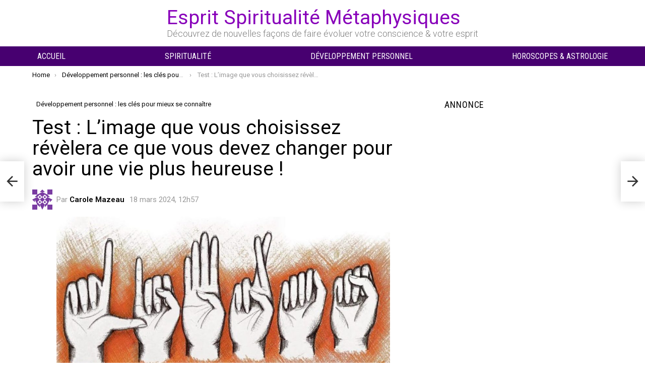

--- FILE ---
content_type: text/html; charset=UTF-8
request_url: https://www.espritsciencemetaphysiques.com/test-limage-revelera-devez-changer-pour-avoir-une-vie-plus-heureuse.html
body_size: 33406
content:
	<!DOCTYPE html>
<!--[if IE 8]>
<html class="no-js g1-off-outside lt-ie10 lt-ie9" id="ie8" lang="fr-FR"><![endif]-->
<!--[if IE 9]>
<html class="no-js g1-off-outside lt-ie10" id="ie9" lang="fr-FR"><![endif]-->
<!--[if !IE]><!-->
<html class="no-js g1-off-outside" lang="fr-FR"><!--<![endif]-->
<head>
	<meta charset="UTF-8"/>
	<link rel="profile" href="https://gmpg.org/xfn/11" />
	<link rel="pingback" href="https://www.espritsciencemetaphysiques.com/xmlrpc.php"/>

	<meta name='robots' content='index, follow, max-image-preview:large, max-snippet:-1, max-video-preview:-1' />

<meta name="viewport" content="initial-scale=1.0, minimum-scale=1.0, height=device-height, width=device-width" />
<!-- Google tag (gtag.js) consent mode dataLayer added by Site Kit -->
<script type="42a37658f67d210f6374aac9-text/javascript" id="google_gtagjs-js-consent-mode-data-layer">
/* <![CDATA[ */
window.dataLayer = window.dataLayer || [];function gtag(){dataLayer.push(arguments);}
gtag('consent', 'default', {"ad_personalization":"denied","ad_storage":"denied","ad_user_data":"denied","analytics_storage":"denied","functionality_storage":"denied","security_storage":"denied","personalization_storage":"denied","region":["AT","BE","BG","CH","CY","CZ","DE","DK","EE","ES","FI","FR","GB","GR","HR","HU","IE","IS","IT","LI","LT","LU","LV","MT","NL","NO","PL","PT","RO","SE","SI","SK"],"wait_for_update":500});
window._googlesitekitConsentCategoryMap = {"statistics":["analytics_storage"],"marketing":["ad_storage","ad_user_data","ad_personalization"],"functional":["functionality_storage","security_storage"],"preferences":["personalization_storage"]};
window._googlesitekitConsents = {"ad_personalization":"denied","ad_storage":"denied","ad_user_data":"denied","analytics_storage":"denied","functionality_storage":"denied","security_storage":"denied","personalization_storage":"denied","region":["AT","BE","BG","CH","CY","CZ","DE","DK","EE","ES","FI","FR","GB","GR","HR","HU","IE","IS","IT","LI","LT","LU","LV","MT","NL","NO","PL","PT","RO","SE","SI","SK"],"wait_for_update":500};
/* ]]> */
</script>
<!-- End Google tag (gtag.js) consent mode dataLayer added by Site Kit -->

	<!-- This site is optimized with the Yoast SEO plugin v26.8 - https://yoast.com/product/yoast-seo-wordpress/ -->
	<title>Test : L’image que vous choisissez révèlera ce que vous devez changer pour avoir une vie plus heureuse !</title>
	<meta name="description" content="Ce que vous devez changer pour avoir une vie plus heureuse ! Souvent, nous nous plaignons de la façon dont les choses ne se déroulent pas" />
	<link rel="canonical" href="https://www.espritsciencemetaphysiques.com/test-limage-revelera-devez-changer-pour-avoir-une-vie-plus-heureuse.html" />
	<meta property="og:locale" content="fr_FR" />
	<meta property="og:type" content="article" />
	<meta property="og:title" content="Test : L’image que vous choisissez révèlera ce que vous devez changer pour avoir une vie plus heureuse !" />
	<meta property="og:description" content="Ce que vous devez changer pour avoir une vie plus heureuse ! Souvent, nous nous plaignons de la façon dont les choses ne se déroulent pas" />
	<meta property="og:url" content="https://www.espritsciencemetaphysiques.com/test-limage-revelera-devez-changer-pour-avoir-une-vie-plus-heureuse.html" />
	<meta property="og:site_name" content="Esprit Spiritualité Métaphysiques" />
	<meta property="article:publisher" content="https://www.facebook.com/espritsciencemeta/?fref=ts" />
	<meta property="article:published_time" content="2024-03-18T12:57:02+00:00" />
	<meta property="article:modified_time" content="2025-09-13T18:40:41+00:00" />
	<meta property="og:image" content="https://www.espritsciencemetaphysiques.com/wp-content/uploads/2024/03/test-vie-heureuse.jpeg" />
	<meta property="og:image:width" content="1200" />
	<meta property="og:image:height" content="650" />
	<meta property="og:image:type" content="image/jpeg" />
	<meta name="author" content="Carole Mazeau" />
	<meta name="twitter:card" content="summary_large_image" />
	<meta name="twitter:creator" content="@EspritScience" />
	<meta name="twitter:site" content="@EspritScience" />
	<meta name="twitter:label1" content="Écrit par" />
	<meta name="twitter:data1" content="Carole Mazeau" />
	<meta name="twitter:label2" content="Durée de lecture estimée" />
	<meta name="twitter:data2" content="11 minutes" />
	<script type="application/ld+json" class="yoast-schema-graph">{"@context":"https://schema.org","@graph":[{"@type":"Article","@id":"https://www.espritsciencemetaphysiques.com/test-limage-revelera-devez-changer-pour-avoir-une-vie-plus-heureuse.html#article","isPartOf":{"@id":"https://www.espritsciencemetaphysiques.com/test-limage-revelera-devez-changer-pour-avoir-une-vie-plus-heureuse.html"},"author":{"name":"Carole Mazeau","@id":"https://www.espritsciencemetaphysiques.com/#/schema/person/d64981061cd6c648df38621e9e143f09"},"headline":"Test : L’image que vous choisissez révèlera ce que vous devez changer pour avoir une vie plus heureuse !","datePublished":"2024-03-18T12:57:02+00:00","dateModified":"2025-09-13T18:40:41+00:00","mainEntityOfPage":{"@id":"https://www.espritsciencemetaphysiques.com/test-limage-revelera-devez-changer-pour-avoir-une-vie-plus-heureuse.html"},"wordCount":2292,"commentCount":0,"publisher":{"@id":"https://www.espritsciencemetaphysiques.com/#organization"},"image":{"@id":"https://www.espritsciencemetaphysiques.com/test-limage-revelera-devez-changer-pour-avoir-une-vie-plus-heureuse.html#primaryimage"},"thumbnailUrl":"https://www.espritsciencemetaphysiques.com/wp-content/uploads/2024/03/test-vie-heureuse.jpeg","keywords":["test"],"articleSection":["Développement personnel : les clés pour mieux se connaître"],"inLanguage":"fr-FR","potentialAction":[{"@type":"CommentAction","name":"Comment","target":["https://www.espritsciencemetaphysiques.com/test-limage-revelera-devez-changer-pour-avoir-une-vie-plus-heureuse.html#respond"]}],"copyrightYear":"2024","copyrightHolder":{"@id":"https://www.espritsciencemetaphysiques.com/#organization"}},{"@type":"WebPage","@id":"https://www.espritsciencemetaphysiques.com/test-limage-revelera-devez-changer-pour-avoir-une-vie-plus-heureuse.html","url":"https://www.espritsciencemetaphysiques.com/test-limage-revelera-devez-changer-pour-avoir-une-vie-plus-heureuse.html","name":"Test : L’image que vous choisissez révèlera ce que vous devez changer pour avoir une vie plus heureuse !","isPartOf":{"@id":"https://www.espritsciencemetaphysiques.com/#website"},"primaryImageOfPage":{"@id":"https://www.espritsciencemetaphysiques.com/test-limage-revelera-devez-changer-pour-avoir-une-vie-plus-heureuse.html#primaryimage"},"image":{"@id":"https://www.espritsciencemetaphysiques.com/test-limage-revelera-devez-changer-pour-avoir-une-vie-plus-heureuse.html#primaryimage"},"thumbnailUrl":"https://www.espritsciencemetaphysiques.com/wp-content/uploads/2024/03/test-vie-heureuse.jpeg","datePublished":"2024-03-18T12:57:02+00:00","dateModified":"2025-09-13T18:40:41+00:00","description":"Ce que vous devez changer pour avoir une vie plus heureuse ! Souvent, nous nous plaignons de la façon dont les choses ne se déroulent pas","breadcrumb":{"@id":"https://www.espritsciencemetaphysiques.com/test-limage-revelera-devez-changer-pour-avoir-une-vie-plus-heureuse.html#breadcrumb"},"inLanguage":"fr-FR","potentialAction":[{"@type":"ReadAction","target":["https://www.espritsciencemetaphysiques.com/test-limage-revelera-devez-changer-pour-avoir-une-vie-plus-heureuse.html"]}]},{"@type":"ImageObject","inLanguage":"fr-FR","@id":"https://www.espritsciencemetaphysiques.com/test-limage-revelera-devez-changer-pour-avoir-une-vie-plus-heureuse.html#primaryimage","url":"https://www.espritsciencemetaphysiques.com/wp-content/uploads/2024/03/test-vie-heureuse.jpeg","contentUrl":"https://www.espritsciencemetaphysiques.com/wp-content/uploads/2024/03/test-vie-heureuse.jpeg","width":1200,"height":650},{"@type":"BreadcrumbList","@id":"https://www.espritsciencemetaphysiques.com/test-limage-revelera-devez-changer-pour-avoir-une-vie-plus-heureuse.html#breadcrumb","itemListElement":[{"@type":"ListItem","position":1,"name":"Accueil","item":"https://www.espritsciencemetaphysiques.com/"},{"@type":"ListItem","position":2,"name":"Spiritualité : en route vers la conscience spirituelle","item":"https://www.espritsciencemetaphysiques.com/spiritualite"},{"@type":"ListItem","position":3,"name":"Test : L’image que vous choisissez révèlera ce que vous devez changer pour avoir une vie plus heureuse !"}]},{"@type":"WebSite","@id":"https://www.espritsciencemetaphysiques.com/#website","url":"https://www.espritsciencemetaphysiques.com/","name":"Esprit Spiritualité Métaphysiques","description":"Découvrez de nouvelles façons de faire évoluer votre conscience &amp; votre esprit","publisher":{"@id":"https://www.espritsciencemetaphysiques.com/#organization"},"potentialAction":[{"@type":"SearchAction","target":{"@type":"EntryPoint","urlTemplate":"https://www.espritsciencemetaphysiques.com/?s={search_term_string}"},"query-input":{"@type":"PropertyValueSpecification","valueRequired":true,"valueName":"search_term_string"}}],"inLanguage":"fr-FR"},{"@type":"Organization","@id":"https://www.espritsciencemetaphysiques.com/#organization","name":"Helios","alternateName":"ESM","url":"https://www.espritsciencemetaphysiques.com/","logo":{"@type":"ImageObject","inLanguage":"fr-FR","@id":"https://www.espritsciencemetaphysiques.com/#/schema/logo/image/","url":"https://www.espritsciencemetaphysiques.com/wp-content/uploads/2019/01/Esprit-Spiritualité-et-Métaphysiques-ESM-1.jpg","contentUrl":"https://www.espritsciencemetaphysiques.com/wp-content/uploads/2019/01/Esprit-Spiritualité-et-Métaphysiques-ESM-1.jpg","width":1150,"height":383,"caption":"Helios"},"image":{"@id":"https://www.espritsciencemetaphysiques.com/#/schema/logo/image/"},"sameAs":["https://www.facebook.com/espritsciencemeta/?fref=ts","https://x.com/EspritScience","https://www.linkedin.com/in/esprit-science-métaphysiques-b7952396/","https://fr.pinterest.com/espritscience/pins/","https://www.youtube.com/channel/UCAW2lxdUlGlml-Arbhi0DGg"]},{"@type":"Person","@id":"https://www.espritsciencemetaphysiques.com/#/schema/person/d64981061cd6c648df38621e9e143f09","name":"Carole Mazeau","image":{"@type":"ImageObject","inLanguage":"fr-FR","@id":"https://www.espritsciencemetaphysiques.com/#/schema/person/image/","url":"https://secure.gravatar.com/avatar/9ddd00f5e8d20952a99e7bdad0f344f1c77f6717286678b39ba5f96af4b950f4?s=96&d=identicon&r=g","contentUrl":"https://secure.gravatar.com/avatar/9ddd00f5e8d20952a99e7bdad0f344f1c77f6717286678b39ba5f96af4b950f4?s=96&d=identicon&r=g","caption":"Carole Mazeau"},"description":"À propos de l’auteure: J’ai commencé à écrire pour ESM en 2017. Étant une grande passionnée de développement spirituel, j’aime mettre à contribution mes connaissances et mon savoir pour en faire profiter les autres.J’espère ainsi encourager les gens à approfondir leurs connaissances sur la spiritualité et à devenir la meilleure version d’eux-mêmes.","url":"https://www.espritsciencemetaphysiques.com/author/carole-mazeau"}]}</script>
	<!-- / Yoast SEO plugin. -->


<link rel='dns-prefetch' href='//www.googletagmanager.com' />
<link rel='dns-prefetch' href='//fonts.googleapis.com' />
<link rel='dns-prefetch' href='//pagead2.googlesyndication.com' />

<link rel="alternate" type="application/rss+xml" title="Esprit Spiritualité Métaphysiques &raquo; Flux" href="https://www.espritsciencemetaphysiques.com/feed" />
<link rel="alternate" type="application/rss+xml" title="Esprit Spiritualité Métaphysiques &raquo; Flux des commentaires" href="https://www.espritsciencemetaphysiques.com/comments/feed" />
<link rel="alternate" type="application/rss+xml" title="Esprit Spiritualité Métaphysiques &raquo; Test : L’image que vous choisissez révèlera ce que vous devez changer pour avoir une vie plus heureuse ! Flux des commentaires" href="https://www.espritsciencemetaphysiques.com/test-limage-revelera-devez-changer-pour-avoir-une-vie-plus-heureuse.html/feed" />
<link rel="alternate" title="oEmbed (JSON)" type="application/json+oembed" href="https://www.espritsciencemetaphysiques.com/wp-json/oembed/1.0/embed?url=https%3A%2F%2Fwww.espritsciencemetaphysiques.com%2Ftest-limage-revelera-devez-changer-pour-avoir-une-vie-plus-heureuse.html" />
<link rel="alternate" title="oEmbed (XML)" type="text/xml+oembed" href="https://www.espritsciencemetaphysiques.com/wp-json/oembed/1.0/embed?url=https%3A%2F%2Fwww.espritsciencemetaphysiques.com%2Ftest-limage-revelera-devez-changer-pour-avoir-une-vie-plus-heureuse.html&#038;format=xml" />
<style id='wp-img-auto-sizes-contain-inline-css' type='text/css'>
img:is([sizes=auto i],[sizes^="auto," i]){contain-intrinsic-size:3000px 1500px}
/*# sourceURL=wp-img-auto-sizes-contain-inline-css */
</style>
<style id='wp-emoji-styles-inline-css' type='text/css'>

	img.wp-smiley, img.emoji {
		display: inline !important;
		border: none !important;
		box-shadow: none !important;
		height: 1em !important;
		width: 1em !important;
		margin: 0 0.07em !important;
		vertical-align: -0.1em !important;
		background: none !important;
		padding: 0 !important;
	}
/*# sourceURL=wp-emoji-styles-inline-css */
</style>
<style id='classic-theme-styles-inline-css' type='text/css'>
/*! This file is auto-generated */
.wp-block-button__link{color:#fff;background-color:#32373c;border-radius:9999px;box-shadow:none;text-decoration:none;padding:calc(.667em + 2px) calc(1.333em + 2px);font-size:1.125em}.wp-block-file__button{background:#32373c;color:#fff;text-decoration:none}
/*# sourceURL=/wp-includes/css/classic-themes.min.css */
</style>
<style id='global-styles-inline-css' type='text/css'>
:root{--wp--preset--aspect-ratio--square: 1;--wp--preset--aspect-ratio--4-3: 4/3;--wp--preset--aspect-ratio--3-4: 3/4;--wp--preset--aspect-ratio--3-2: 3/2;--wp--preset--aspect-ratio--2-3: 2/3;--wp--preset--aspect-ratio--16-9: 16/9;--wp--preset--aspect-ratio--9-16: 9/16;--wp--preset--color--black: #000000;--wp--preset--color--cyan-bluish-gray: #abb8c3;--wp--preset--color--white: #ffffff;--wp--preset--color--pale-pink: #f78da7;--wp--preset--color--vivid-red: #cf2e2e;--wp--preset--color--luminous-vivid-orange: #ff6900;--wp--preset--color--luminous-vivid-amber: #fcb900;--wp--preset--color--light-green-cyan: #7bdcb5;--wp--preset--color--vivid-green-cyan: #00d084;--wp--preset--color--pale-cyan-blue: #8ed1fc;--wp--preset--color--vivid-cyan-blue: #0693e3;--wp--preset--color--vivid-purple: #9b51e0;--wp--preset--gradient--vivid-cyan-blue-to-vivid-purple: linear-gradient(135deg,rgb(6,147,227) 0%,rgb(155,81,224) 100%);--wp--preset--gradient--light-green-cyan-to-vivid-green-cyan: linear-gradient(135deg,rgb(122,220,180) 0%,rgb(0,208,130) 100%);--wp--preset--gradient--luminous-vivid-amber-to-luminous-vivid-orange: linear-gradient(135deg,rgb(252,185,0) 0%,rgb(255,105,0) 100%);--wp--preset--gradient--luminous-vivid-orange-to-vivid-red: linear-gradient(135deg,rgb(255,105,0) 0%,rgb(207,46,46) 100%);--wp--preset--gradient--very-light-gray-to-cyan-bluish-gray: linear-gradient(135deg,rgb(238,238,238) 0%,rgb(169,184,195) 100%);--wp--preset--gradient--cool-to-warm-spectrum: linear-gradient(135deg,rgb(74,234,220) 0%,rgb(151,120,209) 20%,rgb(207,42,186) 40%,rgb(238,44,130) 60%,rgb(251,105,98) 80%,rgb(254,248,76) 100%);--wp--preset--gradient--blush-light-purple: linear-gradient(135deg,rgb(255,206,236) 0%,rgb(152,150,240) 100%);--wp--preset--gradient--blush-bordeaux: linear-gradient(135deg,rgb(254,205,165) 0%,rgb(254,45,45) 50%,rgb(107,0,62) 100%);--wp--preset--gradient--luminous-dusk: linear-gradient(135deg,rgb(255,203,112) 0%,rgb(199,81,192) 50%,rgb(65,88,208) 100%);--wp--preset--gradient--pale-ocean: linear-gradient(135deg,rgb(255,245,203) 0%,rgb(182,227,212) 50%,rgb(51,167,181) 100%);--wp--preset--gradient--electric-grass: linear-gradient(135deg,rgb(202,248,128) 0%,rgb(113,206,126) 100%);--wp--preset--gradient--midnight: linear-gradient(135deg,rgb(2,3,129) 0%,rgb(40,116,252) 100%);--wp--preset--font-size--small: 13px;--wp--preset--font-size--medium: 20px;--wp--preset--font-size--large: 36px;--wp--preset--font-size--x-large: 42px;--wp--preset--spacing--20: 0.44rem;--wp--preset--spacing--30: 0.67rem;--wp--preset--spacing--40: 1rem;--wp--preset--spacing--50: 1.5rem;--wp--preset--spacing--60: 2.25rem;--wp--preset--spacing--70: 3.38rem;--wp--preset--spacing--80: 5.06rem;--wp--preset--shadow--natural: 6px 6px 9px rgba(0, 0, 0, 0.2);--wp--preset--shadow--deep: 12px 12px 50px rgba(0, 0, 0, 0.4);--wp--preset--shadow--sharp: 6px 6px 0px rgba(0, 0, 0, 0.2);--wp--preset--shadow--outlined: 6px 6px 0px -3px rgb(255, 255, 255), 6px 6px rgb(0, 0, 0);--wp--preset--shadow--crisp: 6px 6px 0px rgb(0, 0, 0);}:where(.is-layout-flex){gap: 0.5em;}:where(.is-layout-grid){gap: 0.5em;}body .is-layout-flex{display: flex;}.is-layout-flex{flex-wrap: wrap;align-items: center;}.is-layout-flex > :is(*, div){margin: 0;}body .is-layout-grid{display: grid;}.is-layout-grid > :is(*, div){margin: 0;}:where(.wp-block-columns.is-layout-flex){gap: 2em;}:where(.wp-block-columns.is-layout-grid){gap: 2em;}:where(.wp-block-post-template.is-layout-flex){gap: 1.25em;}:where(.wp-block-post-template.is-layout-grid){gap: 1.25em;}.has-black-color{color: var(--wp--preset--color--black) !important;}.has-cyan-bluish-gray-color{color: var(--wp--preset--color--cyan-bluish-gray) !important;}.has-white-color{color: var(--wp--preset--color--white) !important;}.has-pale-pink-color{color: var(--wp--preset--color--pale-pink) !important;}.has-vivid-red-color{color: var(--wp--preset--color--vivid-red) !important;}.has-luminous-vivid-orange-color{color: var(--wp--preset--color--luminous-vivid-orange) !important;}.has-luminous-vivid-amber-color{color: var(--wp--preset--color--luminous-vivid-amber) !important;}.has-light-green-cyan-color{color: var(--wp--preset--color--light-green-cyan) !important;}.has-vivid-green-cyan-color{color: var(--wp--preset--color--vivid-green-cyan) !important;}.has-pale-cyan-blue-color{color: var(--wp--preset--color--pale-cyan-blue) !important;}.has-vivid-cyan-blue-color{color: var(--wp--preset--color--vivid-cyan-blue) !important;}.has-vivid-purple-color{color: var(--wp--preset--color--vivid-purple) !important;}.has-black-background-color{background-color: var(--wp--preset--color--black) !important;}.has-cyan-bluish-gray-background-color{background-color: var(--wp--preset--color--cyan-bluish-gray) !important;}.has-white-background-color{background-color: var(--wp--preset--color--white) !important;}.has-pale-pink-background-color{background-color: var(--wp--preset--color--pale-pink) !important;}.has-vivid-red-background-color{background-color: var(--wp--preset--color--vivid-red) !important;}.has-luminous-vivid-orange-background-color{background-color: var(--wp--preset--color--luminous-vivid-orange) !important;}.has-luminous-vivid-amber-background-color{background-color: var(--wp--preset--color--luminous-vivid-amber) !important;}.has-light-green-cyan-background-color{background-color: var(--wp--preset--color--light-green-cyan) !important;}.has-vivid-green-cyan-background-color{background-color: var(--wp--preset--color--vivid-green-cyan) !important;}.has-pale-cyan-blue-background-color{background-color: var(--wp--preset--color--pale-cyan-blue) !important;}.has-vivid-cyan-blue-background-color{background-color: var(--wp--preset--color--vivid-cyan-blue) !important;}.has-vivid-purple-background-color{background-color: var(--wp--preset--color--vivid-purple) !important;}.has-black-border-color{border-color: var(--wp--preset--color--black) !important;}.has-cyan-bluish-gray-border-color{border-color: var(--wp--preset--color--cyan-bluish-gray) !important;}.has-white-border-color{border-color: var(--wp--preset--color--white) !important;}.has-pale-pink-border-color{border-color: var(--wp--preset--color--pale-pink) !important;}.has-vivid-red-border-color{border-color: var(--wp--preset--color--vivid-red) !important;}.has-luminous-vivid-orange-border-color{border-color: var(--wp--preset--color--luminous-vivid-orange) !important;}.has-luminous-vivid-amber-border-color{border-color: var(--wp--preset--color--luminous-vivid-amber) !important;}.has-light-green-cyan-border-color{border-color: var(--wp--preset--color--light-green-cyan) !important;}.has-vivid-green-cyan-border-color{border-color: var(--wp--preset--color--vivid-green-cyan) !important;}.has-pale-cyan-blue-border-color{border-color: var(--wp--preset--color--pale-cyan-blue) !important;}.has-vivid-cyan-blue-border-color{border-color: var(--wp--preset--color--vivid-cyan-blue) !important;}.has-vivid-purple-border-color{border-color: var(--wp--preset--color--vivid-purple) !important;}.has-vivid-cyan-blue-to-vivid-purple-gradient-background{background: var(--wp--preset--gradient--vivid-cyan-blue-to-vivid-purple) !important;}.has-light-green-cyan-to-vivid-green-cyan-gradient-background{background: var(--wp--preset--gradient--light-green-cyan-to-vivid-green-cyan) !important;}.has-luminous-vivid-amber-to-luminous-vivid-orange-gradient-background{background: var(--wp--preset--gradient--luminous-vivid-amber-to-luminous-vivid-orange) !important;}.has-luminous-vivid-orange-to-vivid-red-gradient-background{background: var(--wp--preset--gradient--luminous-vivid-orange-to-vivid-red) !important;}.has-very-light-gray-to-cyan-bluish-gray-gradient-background{background: var(--wp--preset--gradient--very-light-gray-to-cyan-bluish-gray) !important;}.has-cool-to-warm-spectrum-gradient-background{background: var(--wp--preset--gradient--cool-to-warm-spectrum) !important;}.has-blush-light-purple-gradient-background{background: var(--wp--preset--gradient--blush-light-purple) !important;}.has-blush-bordeaux-gradient-background{background: var(--wp--preset--gradient--blush-bordeaux) !important;}.has-luminous-dusk-gradient-background{background: var(--wp--preset--gradient--luminous-dusk) !important;}.has-pale-ocean-gradient-background{background: var(--wp--preset--gradient--pale-ocean) !important;}.has-electric-grass-gradient-background{background: var(--wp--preset--gradient--electric-grass) !important;}.has-midnight-gradient-background{background: var(--wp--preset--gradient--midnight) !important;}.has-small-font-size{font-size: var(--wp--preset--font-size--small) !important;}.has-medium-font-size{font-size: var(--wp--preset--font-size--medium) !important;}.has-large-font-size{font-size: var(--wp--preset--font-size--large) !important;}.has-x-large-font-size{font-size: var(--wp--preset--font-size--x-large) !important;}
:where(.wp-block-post-template.is-layout-flex){gap: 1.25em;}:where(.wp-block-post-template.is-layout-grid){gap: 1.25em;}
:where(.wp-block-term-template.is-layout-flex){gap: 1.25em;}:where(.wp-block-term-template.is-layout-grid){gap: 1.25em;}
:where(.wp-block-columns.is-layout-flex){gap: 2em;}:where(.wp-block-columns.is-layout-grid){gap: 2em;}
:root :where(.wp-block-pullquote){font-size: 1.5em;line-height: 1.6;}
/*# sourceURL=global-styles-inline-css */
</style>
<link rel='stylesheet' id='g1-main-css' href='https://www.espritsciencemetaphysiques.com/wp-content/themes/bimber/css/9.2.5/styles/bunchy/all-light.min.css?ver=9.2.5' type='text/css' media='all' />
<link rel='stylesheet' id='bimber-single-css' href='https://www.espritsciencemetaphysiques.com/wp-content/themes/bimber/css/9.2.5/styles/bunchy/single-light.min.css?ver=9.2.5' type='text/css' media='all' />
<link rel='stylesheet' id='bimber-comments-css' href='https://www.espritsciencemetaphysiques.com/wp-content/themes/bimber/css/9.2.5/styles/bunchy/comments-light.min.css?ver=9.2.5' type='text/css' media='all' />
<link rel='stylesheet' id='bimber-google-fonts-css' href='//fonts.googleapis.com/css?family=Roboto%3A400%2C300%2C500%2C600%2C700%2C900%7CRoboto+Condensed%3A400%2C300%2C500%2C600%2C700&#038;subset=latin%2Clatin-ext&#038;display=swap&#038;ver=9.2.5' type='text/css' media='all' />
<link rel='stylesheet' id='bimber-dynamic-style-css' href='https://www.espritsciencemetaphysiques.com/wp-content/uploads/dynamic-style-1757765429.css' type='text/css' media='all' />
<link rel='stylesheet' id='bimber-style-css' href='https://www.espritsciencemetaphysiques.com/wp-content/themes/bimber-child-theme/style.css?ver=6.9' type='text/css' media='all' />
<link rel='stylesheet' id='heateor_sss_frontend_css-css' href='https://www.espritsciencemetaphysiques.com/wp-content/plugins/sassy-social-share/public/css/sassy-social-share-public.css?ver=3.3.79' type='text/css' media='all' />
<style id='heateor_sss_frontend_css-inline-css' type='text/css'>
.heateor_sss_button_instagram span.heateor_sss_svg,a.heateor_sss_instagram span.heateor_sss_svg{background:radial-gradient(circle at 30% 107%,#fdf497 0,#fdf497 5%,#fd5949 45%,#d6249f 60%,#285aeb 90%)}.heateor_sss_horizontal_sharing .heateor_sss_svg,.heateor_sss_standard_follow_icons_container .heateor_sss_svg{color:#fff;border-width:0px;border-style:solid;border-color:transparent}.heateor_sss_horizontal_sharing .heateorSssTCBackground{color:#666}.heateor_sss_horizontal_sharing span.heateor_sss_svg:hover,.heateor_sss_standard_follow_icons_container span.heateor_sss_svg:hover{border-color:transparent;}.heateor_sss_vertical_sharing span.heateor_sss_svg,.heateor_sss_floating_follow_icons_container span.heateor_sss_svg{color:#fff;border-width:0px;border-style:solid;border-color:transparent;}.heateor_sss_vertical_sharing .heateorSssTCBackground{color:#666;}.heateor_sss_vertical_sharing span.heateor_sss_svg:hover,.heateor_sss_floating_follow_icons_container span.heateor_sss_svg:hover{border-color:transparent;}@media screen and (max-width:783px) {.heateor_sss_vertical_sharing{display:none!important}}
/*# sourceURL=heateor_sss_frontend_css-inline-css */
</style>
<link rel='stylesheet' id='bimber-mashshare-css' href='https://www.espritsciencemetaphysiques.com/wp-content/themes/bimber/css/9.2.5/styles/bunchy/mashshare-light.min.css?ver=9.2.5' type='text/css' media='all' />
<script type="42a37658f67d210f6374aac9-text/javascript" src="https://www.espritsciencemetaphysiques.com/wp-includes/js/jquery/jquery.min.js?ver=3.7.1" id="jquery-core-js"></script>
<script type="42a37658f67d210f6374aac9-text/javascript" src="https://www.espritsciencemetaphysiques.com/wp-includes/js/jquery/jquery-migrate.min.js?ver=3.4.1" id="jquery-migrate-js"></script>
<script type="42a37658f67d210f6374aac9-text/javascript" src="https://www.espritsciencemetaphysiques.com/wp-content/themes/bimber/js/modernizr/modernizr-custom.min.js?ver=3.3.0" id="modernizr-js"></script>

<!-- Extrait de code de la balise Google (gtag.js) ajouté par Site Kit -->
<!-- Extrait Google Analytics ajouté par Site Kit -->
<script type="42a37658f67d210f6374aac9-text/javascript" src="https://www.googletagmanager.com/gtag/js?id=G-GH8RM5QTGQ" id="google_gtagjs-js" async></script>
<script type="42a37658f67d210f6374aac9-text/javascript" id="google_gtagjs-js-after">
/* <![CDATA[ */
window.dataLayer = window.dataLayer || [];function gtag(){dataLayer.push(arguments);}
gtag("set","linker",{"domains":["www.espritsciencemetaphysiques.com"]});
gtag("js", new Date());
gtag("set", "developer_id.dZTNiMT", true);
gtag("config", "G-GH8RM5QTGQ");
//# sourceURL=google_gtagjs-js-after
/* ]]> */
</script>
<link rel="https://api.w.org/" href="https://www.espritsciencemetaphysiques.com/wp-json/" /><link rel="alternate" title="JSON" type="application/json" href="https://www.espritsciencemetaphysiques.com/wp-json/wp/v2/posts/237777" /><link rel="EditURI" type="application/rsd+xml" title="RSD" href="https://www.espritsciencemetaphysiques.com/xmlrpc.php?rsd" />
<link rel='shortlink' href='https://www.espritsciencemetaphysiques.com/?p=237777' />
<meta name="generator" content="Site Kit by Google 1.171.0" /><!-- <script src="https://cmp.gatekeeperconsent.com/min.js" data-cfasync="false"></script>
<script src="https://the.gatekeeperconsent.com/cmp.min.js" data-cfasync="false"></script>

<script async src="//www.ezojs.com/ezoic/sa.min.js"></script>
<script>
    window.ezstandalone = window.ezstandalone || {};
    ezstandalone.cmd = ezstandalone.cmd || [];
</script>-->

<script async src="https://pagead2.googlesyndication.com/pagead/js/adsbygoogle.js?client=ca-pub-1048767796765170" crossorigin="anonymous" type="42a37658f67d210f6374aac9-text/javascript"></script>

<!-- Google tag (gtag.js) -->
<script async src="https://www.googletagmanager.com/gtag/js?id=G-K2DHF89JD0" type="42a37658f67d210f6374aac9-text/javascript"></script>
<script type="42a37658f67d210f6374aac9-text/javascript">
  window.dataLayer = window.dataLayer || [];
  function gtag(){dataLayer.push(arguments);}
  gtag('js', new Date());

  gtag('config', 'G-K2DHF89JD0');
</script>

<script async src="https://t.seedtag.com/t/0359-0703-01.js" type="42a37658f67d210f6374aac9-text/javascript"></script>

<script type="42a37658f67d210f6374aac9-text/javascript">
   window._taboola = window._taboola || [];
		  _taboola.push({article:'auto'});
		  !function (e, f, u, i) {
		    if (!document.getElementById(i)){
		      e.async = 1;
		      e.src = u;
		      e.id = i;
		      f.parentNode.insertBefore(e, f);
		    }
		  }(document.createElement('script'), document.getElementsByTagName('script')[0], '//cdn.taboola.com/libtrc/esm-espritsciencemetaphysiquescom/loader.js', 'tb_loader_script');
</script>

<script async custom-element="amp-ad" src="https://cdn.ampproject.org/v0/amp-ad-0.1.js" type="42a37658f67d210f6374aac9-text/javascript"></script>


	<meta name="p:domain_verify" content="e1359e2180102bf052b15af7761e87e2"/>
		<meta property="fb:pages" content="750156981681777" />


<script async src="https://fundingchoicesmessages.google.com/i/pub-1048767796765170?ers=1" nonce="qcUBag8I63ct41km6KNGVA" type="42a37658f67d210f6374aac9-text/javascript"></script>

<script nonce="qcUBag8I63ct41km6KNGVA" type="42a37658f67d210f6374aac9-text/javascript">(function() {function signalGooglefcPresent() {if (!window.frames['googlefcPresent']) {if (document.body) {const iframe = document.createElement('iframe'); iframe.style = 'width: 0; height: 0; border: none; z-index: -1000; left: -1000px; top: -1000px;'; iframe.style.display = 'none'; iframe.name = 'googlefcPresent'; document.body.appendChild(iframe);} else {setTimeout(signalGooglefcPresent, 0);}}}signalGooglefcPresent();})();</script>

<!-- /*
 Copyright The Closure Library Authors.
 SPDX-License-Identifier: Apache-2.0
*/ -->
<script type="42a37658f67d210f6374aac9-text/javascript">(function(){'use strict';var aa=function(a){var b=0;return function(){return b<a.length?{done:!1,value:a[b++]}:{done:!0}}},ba="function"==typeof Object.create?Object.create:function(a){var b=function(){};b.prototype=a;return new b},k;if("function"==typeof Object.setPrototypeOf)k=Object.setPrototypeOf;else{var m;a:{var ca={a:!0},n={};try{n.__proto__=ca;m=n.a;break a}catch(a){}m=!1}k=m?function(a,b){a.__proto__=b;if(a.__proto__!==b)throw new TypeError(a+" is not extensible");return a}:null}
var p=k,q=function(a,b){a.prototype=ba(b.prototype);a.prototype.constructor=a;if(p)p(a,b);else for(var c in b)if("prototype"!=c)if(Object.defineProperties){var d=Object.getOwnPropertyDescriptor(b,c);d&&Object.defineProperty(a,c,d)}else a[c]=b[c];a.v=b.prototype},r=this||self,da=function(){},t=function(a){return a};var u;var w=function(a,b){this.g=b===v?a:""};w.prototype.toString=function(){return this.g+""};var v={},x=function(a){if(void 0===u){var b=null;var c=r.trustedTypes;if(c&&c.createPolicy){try{b=c.createPolicy("goog#html",{createHTML:t,createScript:t,createScriptURL:t})}catch(d){r.console&&r.console.error(d.message)}u=b}else u=b}a=(b=u)?b.createScriptURL(a):a;return new w(a,v)};var A=function(){return Math.floor(2147483648*Math.random()).toString(36)+Math.abs(Math.floor(2147483648*Math.random())^Date.now()).toString(36)};var B={},C=null;var D="function"===typeof Uint8Array;function E(a,b,c){return"object"===typeof a?D&&!Array.isArray(a)&&a instanceof Uint8Array?c(a):F(a,b,c):b(a)}function F(a,b,c){if(Array.isArray(a)){for(var d=Array(a.length),e=0;e<a.length;e++){var f=a[e];null!=f&&(d[e]=E(f,b,c))}Array.isArray(a)&&a.s&&G(d);return d}d={};for(e in a)Object.prototype.hasOwnProperty.call(a,e)&&(f=a[e],null!=f&&(d[e]=E(f,b,c)));return d}
function ea(a){return F(a,function(b){return"number"===typeof b?isFinite(b)?b:String(b):b},function(b){var c;void 0===c&&(c=0);if(!C){C={};for(var d="ABCDEFGHIJKLMNOPQRSTUVWXYZabcdefghijklmnopqrstuvwxyz0123456789".split(""),e=["+/=","+/","-_=","-_.","-_"],f=0;5>f;f++){var h=d.concat(e[f].split(""));B[f]=h;for(var g=0;g<h.length;g++){var l=h[g];void 0===C[l]&&(C[l]=g)}}}c=B[c];d=Array(Math.floor(b.length/3));e=c[64]||"";for(f=h=0;h<b.length-2;h+=3){var y=b[h],z=b[h+1];l=b[h+2];g=c[y>>2];y=c[(y&3)<<
4|z>>4];z=c[(z&15)<<2|l>>6];l=c[l&63];d[f++]=""+g+y+z+l}g=0;l=e;switch(b.length-h){case 2:g=b[h+1],l=c[(g&15)<<2]||e;case 1:b=b[h],d[f]=""+c[b>>2]+c[(b&3)<<4|g>>4]+l+e}return d.join("")})}var fa={s:{value:!0,configurable:!0}},G=function(a){Array.isArray(a)&&!Object.isFrozen(a)&&Object.defineProperties(a,fa);return a};var H;var J=function(a,b,c){var d=H;H=null;a||(a=d);d=this.constructor.u;a||(a=d?[d]:[]);this.j=d?0:-1;this.h=null;this.g=a;a:{d=this.g.length;a=d-1;if(d&&(d=this.g[a],!(null===d||"object"!=typeof d||Array.isArray(d)||D&&d instanceof Uint8Array))){this.l=a-this.j;this.i=d;break a}void 0!==b&&-1<b?(this.l=Math.max(b,a+1-this.j),this.i=null):this.l=Number.MAX_VALUE}if(c)for(b=0;b<c.length;b++)a=c[b],a<this.l?(a+=this.j,(d=this.g[a])?G(d):this.g[a]=I):(d=this.l+this.j,this.g[d]||(this.i=this.g[d]={}),(d=this.i[a])?
G(d):this.i[a]=I)},I=Object.freeze(G([])),K=function(a,b){if(-1===b)return null;if(b<a.l){b+=a.j;var c=a.g[b];return c!==I?c:a.g[b]=G([])}if(a.i)return c=a.i[b],c!==I?c:a.i[b]=G([])},M=function(a,b){var c=L;if(-1===b)return null;a.h||(a.h={});if(!a.h[b]){var d=K(a,b);d&&(a.h[b]=new c(d))}return a.h[b]};J.prototype.toJSON=function(){var a=N(this,!1);return ea(a)};
var N=function(a,b){if(a.h)for(var c in a.h)if(Object.prototype.hasOwnProperty.call(a.h,c)){var d=a.h[c];if(Array.isArray(d))for(var e=0;e<d.length;e++)d[e]&&N(d[e],b);else d&&N(d,b)}return a.g},O=function(a,b){H=b=b?JSON.parse(b):null;a=new a(b);H=null;return a};J.prototype.toString=function(){return N(this,!1).toString()};var P=function(a){J.call(this,a)};q(P,J);function ha(a){var b,c=(a.ownerDocument&&a.ownerDocument.defaultView||window).document,d=null===(b=c.querySelector)||void 0===b?void 0:b.call(c,"script[nonce]");(b=d?d.nonce||d.getAttribute("nonce")||"":"")&&a.setAttribute("nonce",b)};var Q=function(a,b){b=String(b);"application/xhtml+xml"===a.contentType&&(b=b.toLowerCase());return a.createElement(b)},R=function(a){this.g=a||r.document||document};R.prototype.appendChild=function(a,b){a.appendChild(b)};var S=function(a,b,c,d,e,f){try{var h=a.g,g=Q(a.g,"SCRIPT");g.async=!0;g.src=b instanceof w&&b.constructor===w?b.g:"type_error:TrustedResourceUrl";ha(g);h.head.appendChild(g);g.addEventListener("load",function(){e();d&&h.head.removeChild(g)});g.addEventListener("error",function(){0<c?S(a,b,c-1,d,e,f):(d&&h.head.removeChild(g),f())})}catch(l){f()}};var ia=r.atob("aHR0cHM6Ly93d3cuZ3N0YXRpYy5jb20vaW1hZ2VzL2ljb25zL21hdGVyaWFsL3N5c3RlbS8xeC93YXJuaW5nX2FtYmVyXzI0ZHAucG5n"),ja=r.atob("WW91IGFyZSBzZWVpbmcgdGhpcyBtZXNzYWdlIGJlY2F1c2UgYWQgb3Igc2NyaXB0IGJsb2NraW5nIHNvZnR3YXJlIGlzIGludGVyZmVyaW5nIHdpdGggdGhpcyBwYWdlLg=="),ka=r.atob("RGlzYWJsZSBhbnkgYWQgb3Igc2NyaXB0IGJsb2NraW5nIHNvZnR3YXJlLCB0aGVuIHJlbG9hZCB0aGlzIHBhZ2Uu"),la=function(a,b,c){this.h=a;this.j=new R(this.h);this.g=null;this.i=[];this.l=!1;this.o=b;this.m=c},V=function(a){if(a.h.body&&!a.l){var b=
function(){T(a);r.setTimeout(function(){return U(a,3)},50)};S(a.j,a.o,2,!0,function(){r[a.m]||b()},b);a.l=!0}},T=function(a){for(var b=W(1,5),c=0;c<b;c++){var d=X(a);a.h.body.appendChild(d);a.i.push(d)}b=X(a);b.style.bottom="0";b.style.left="0";b.style.position="fixed";b.style.width=W(100,110).toString()+"%";b.style.zIndex=W(2147483544,2147483644).toString();b.style["background-color"]=ma(249,259,242,252,219,229);b.style["box-shadow"]="0 0 12px #888";b.style.color=ma(0,10,0,10,0,10);b.style.display=
"flex";b.style["justify-content"]="center";b.style["font-family"]="Roboto, Arial";c=X(a);c.style.width=W(80,85).toString()+"%";c.style.maxWidth=W(750,775).toString()+"px";c.style.margin="24px";c.style.display="flex";c.style["align-items"]="flex-start";c.style["justify-content"]="center";d=Q(a.j.g,"IMG");d.className=A();d.src=ia;d.style.height="24px";d.style.width="24px";d.style["padding-right"]="16px";var e=X(a),f=X(a);f.style["font-weight"]="bold";f.textContent=ja;var h=X(a);h.textContent=ka;Y(a,
e,f);Y(a,e,h);Y(a,c,d);Y(a,c,e);Y(a,b,c);a.g=b;a.h.body.appendChild(a.g);b=W(1,5);for(c=0;c<b;c++)d=X(a),a.h.body.appendChild(d),a.i.push(d)},Y=function(a,b,c){for(var d=W(1,5),e=0;e<d;e++){var f=X(a);b.appendChild(f)}b.appendChild(c);c=W(1,5);for(d=0;d<c;d++)e=X(a),b.appendChild(e)},W=function(a,b){return Math.floor(a+Math.random()*(b-a))},ma=function(a,b,c,d,e,f){return"rgb("+W(Math.max(a,0),Math.min(b,255)).toString()+","+W(Math.max(c,0),Math.min(d,255)).toString()+","+W(Math.max(e,0),Math.min(f,
255)).toString()+")"},X=function(a){a=Q(a.j.g,"DIV");a.className=A();return a},U=function(a,b){0>=b||null!=a.g&&0!=a.g.offsetHeight&&0!=a.g.offsetWidth||(na(a),T(a),r.setTimeout(function(){return U(a,b-1)},50))},na=function(a){var b=a.i;var c="undefined"!=typeof Symbol&&Symbol.iterator&&b[Symbol.iterator];b=c?c.call(b):{next:aa(b)};for(c=b.next();!c.done;c=b.next())(c=c.value)&&c.parentNode&&c.parentNode.removeChild(c);a.i=[];(b=a.g)&&b.parentNode&&b.parentNode.removeChild(b);a.g=null};var pa=function(a,b,c,d,e){var f=oa(c),h=function(l){l.appendChild(f);r.setTimeout(function(){f?(0!==f.offsetHeight&&0!==f.offsetWidth?b():a(),f.parentNode&&f.parentNode.removeChild(f)):a()},d)},g=function(l){document.body?h(document.body):0<l?r.setTimeout(function(){g(l-1)},e):b()};g(3)},oa=function(a){var b=document.createElement("div");b.className=a;b.style.width="1px";b.style.height="1px";b.style.position="absolute";b.style.left="-10000px";b.style.top="-10000px";b.style.zIndex="-10000";return b};var L=function(a){J.call(this,a)};q(L,J);var qa=function(a){J.call(this,a)};q(qa,J);var ra=function(a,b){this.l=a;this.m=new R(a.document);this.g=b;this.i=K(this.g,1);b=M(this.g,2);this.o=x(K(b,4)||"");this.h=!1;b=M(this.g,13);b=x(K(b,4)||"");this.j=new la(a.document,b,K(this.g,12))};ra.prototype.start=function(){sa(this)};
var sa=function(a){ta(a);S(a.m,a.o,3,!1,function(){a:{var b=a.i;var c=r.btoa(b);if(c=r[c]){try{var d=O(P,r.atob(c))}catch(e){b=!1;break a}b=b===K(d,1)}else b=!1}b?Z(a,K(a.g,14)):(Z(a,K(a.g,8)),V(a.j))},function(){pa(function(){Z(a,K(a.g,7));V(a.j)},function(){return Z(a,K(a.g,6))},K(a.g,9),K(a.g,10),K(a.g,11))})},Z=function(a,b){a.h||(a.h=!0,a=new a.l.XMLHttpRequest,a.open("GET",b,!0),a.send())},ta=function(a){var b=r.btoa(a.i);a.l[b]&&Z(a,K(a.g,5))};(function(a,b){r[a]=function(c){for(var d=[],e=0;e<arguments.length;++e)d[e-0]=arguments[e];r[a]=da;b.apply(null,d)}})("__h82AlnkH6D91__",function(a){"function"===typeof window.atob&&(new ra(window,O(qa,window.atob(a)))).start()});}).call(this);

window.__h82AlnkH6D91__("[base64]/[base64]/[base64]/[base64]");</script><meta name="generator" content="performance-lab 4.0.1; plugins: performant-translations, webp-uploads">
<meta name="generator" content="performant-translations 1.2.0">
<script async src="https://cdn.taboola.com/webpush/publishers/1894585/taboola-push-sdk.js" type="42a37658f67d210f6374aac9-text/javascript"></script><meta name="generator" content="webp-uploads 2.6.1">
	<style>
	@font-face {
		font-family: "bimber";
					src:url("https://www.espritsciencemetaphysiques.com/wp-content/themes/bimber/css/9.2.5/bunchy/fonts/bimber.eot");
			src:url("https://www.espritsciencemetaphysiques.com/wp-content/themes/bimber/css/9.2.5/bunchy/fonts/bimber.eot?#iefix") format("embedded-opentype"),
			url("https://www.espritsciencemetaphysiques.com/wp-content/themes/bimber/css/9.2.5/bunchy/fonts/bimber.woff") format("woff"),
			url("https://www.espritsciencemetaphysiques.com/wp-content/themes/bimber/css/9.2.5/bunchy/fonts/bimber.ttf") format("truetype"),
			url("https://www.espritsciencemetaphysiques.com/wp-content/themes/bimber/css/9.2.5/bunchy/fonts/bimber.svg#bimber") format("svg");
						font-weight: normal;
		font-style: normal;
		font-display: block;
	}
	</style>
	
<!-- Balises Meta Google AdSense ajoutées par Site Kit -->
<meta name="google-adsense-platform-account" content="ca-host-pub-2644536267352236">
<meta name="google-adsense-platform-domain" content="sitekit.withgoogle.com">
<!-- Fin des balises Meta End Google AdSense ajoutées par Site Kit -->
<meta name="generator" content="Elementor 3.34.4; features: e_font_icon_svg; settings: css_print_method-external, google_font-enabled, font_display-auto">
			<style>
				.e-con.e-parent:nth-of-type(n+4):not(.e-lazyloaded):not(.e-no-lazyload),
				.e-con.e-parent:nth-of-type(n+4):not(.e-lazyloaded):not(.e-no-lazyload) * {
					background-image: none !important;
				}
				@media screen and (max-height: 1024px) {
					.e-con.e-parent:nth-of-type(n+3):not(.e-lazyloaded):not(.e-no-lazyload),
					.e-con.e-parent:nth-of-type(n+3):not(.e-lazyloaded):not(.e-no-lazyload) * {
						background-image: none !important;
					}
				}
				@media screen and (max-height: 640px) {
					.e-con.e-parent:nth-of-type(n+2):not(.e-lazyloaded):not(.e-no-lazyload),
					.e-con.e-parent:nth-of-type(n+2):not(.e-lazyloaded):not(.e-no-lazyload) * {
						background-image: none !important;
					}
				}
			</style>
			
<!-- Extrait Google AdSense ajouté par Site Kit -->
<script type="42a37658f67d210f6374aac9-text/javascript" async="async" src="https://pagead2.googlesyndication.com/pagead/js/adsbygoogle.js?client=ca-pub-1048767796765170&amp;host=ca-host-pub-2644536267352236" crossorigin="anonymous"></script>

<!-- End Google AdSense snippet added by Site Kit -->
<link rel="icon" href="https://www.espritsciencemetaphysiques.com/wp-content/uploads/2019/02/cropped-Esprit-Spiritualité-et-Métaphysiques-ESM-2-1-32x32.jpg" sizes="32x32" />
<link rel="icon" href="https://www.espritsciencemetaphysiques.com/wp-content/uploads/2019/02/cropped-Esprit-Spiritualité-et-Métaphysiques-ESM-2-1-192x192.jpg" sizes="192x192" />
<link rel="apple-touch-icon" href="https://www.espritsciencemetaphysiques.com/wp-content/uploads/2019/02/cropped-Esprit-Spiritualité-et-Métaphysiques-ESM-2-1-180x180.jpg" />
<meta name="msapplication-TileImage" content="https://www.espritsciencemetaphysiques.com/wp-content/uploads/2019/02/cropped-Esprit-Spiritualité-et-Métaphysiques-ESM-2-1-270x270.jpg" />
	<script type="42a37658f67d210f6374aac9-text/javascript">if("undefined"!=typeof localStorage){var nsfwItemId=document.getElementsByName("g1:nsfw-item-id");nsfwItemId=nsfwItemId.length>0?nsfwItemId[0].getAttribute("content"):"g1_nsfw_off",window.g1SwitchNSFW=function(e){e?(localStorage.setItem(nsfwItemId,1),document.documentElement.classList.add("g1-nsfw-off")):(localStorage.removeItem(nsfwItemId),document.documentElement.classList.remove("g1-nsfw-off"))};try{var nsfwmode=localStorage.getItem(nsfwItemId);window.g1SwitchNSFW(nsfwmode)}catch(e){}}</script>
			<style type="text/css" id="wp-custom-css">
			#data-ad-slot-7976754600,#data-ad-slot-9681536756,#data-ad-slot-2541413338,#data-ad-slot4723905304
{

      min-height: 320px;

}

		</style>
		<meta name="generator" content="WP Rocket 3.20.3" data-wpr-features="wpr_host_fonts_locally wpr_desktop" /></head>

<body class="wp-singular post-template-default single single-post postid-237777 single-format-standard wp-embed-responsive wp-theme-bimber wp-child-theme-bimber-child-theme g1-layout-stretched g1-hoverable g1-sidebar-normal elementor-default elementor-kit-156260" itemscope="" itemtype="http://schema.org/WebPage" >

<div data-rocket-location-hash="9bb9e2fc315b4c2f7fceca04f1b3123a" class="g1-body-inner">

	<div data-rocket-location-hash="9f4968e2f8f45e3f182d4860c96af6da" id="page">
		

		

					<div data-rocket-location-hash="02fa9cbfeec81b130aa0e716b8c88faa" class="g1-row g1-row-layout-page g1-hb-row g1-hb-row-normal g1-hb-row-a g1-hb-row-1 g1-hb-boxed g1-hb-sticky-off g1-hb-shadow-off">
			<div class="g1-row-inner">
				<div class="g1-column g1-dropable">
											<div class="g1-bin-1 g1-bin-grow-off">
							<div class="g1-bin g1-bin-align-left">
															</div>
						</div>
											<div class="g1-bin-2 g1-bin-grow-off">
							<div class="g1-bin g1-bin-align-center">
															</div>
						</div>
											<div class="g1-bin-3 g1-bin-grow-off">
							<div class="g1-bin g1-bin-align-right">
															</div>
						</div>
									</div>
			</div>
			<div class="g1-row-background"></div>
		</div>
			<div data-rocket-location-hash="a02440408612045b644ef484886a2f63" class="g1-row g1-row-layout-page g1-hb-row g1-hb-row-normal g1-hb-row-b g1-hb-row-2 g1-hb-boxed g1-hb-sticky-off g1-hb-shadow-off">
			<div class="g1-row-inner">
				<div class="g1-column g1-dropable">
											<div class="g1-bin-1 g1-bin-grow-off">
							<div class="g1-bin g1-bin-align-left">
															</div>
						</div>
											<div class="g1-bin-2 g1-bin-grow-off">
							<div class="g1-bin g1-bin-align-center">
																	<div class="g1-id g1-id-desktop">
			<p class="g1-mega g1-mega-1st site-title">
	
			<a class=""
			   href="https://www.espritsciencemetaphysiques.com/" rel="home">
									Esprit Spiritualité Métaphysiques							</a>

			</p>
	
    
			<p class="g1-delta g1-delta-3rd site-description">Découvrez de nouvelles façons de faire évoluer votre conscience &amp; votre esprit</p>
	</div>															</div>
						</div>
											<div class="g1-bin-3 g1-bin-grow-off">
							<div class="g1-bin g1-bin-align-right">
															</div>
						</div>
									</div>
			</div>
			<div class="g1-row-background"></div>
		</div>
				<div data-rocket-location-hash="8807b1fc800902f96f6041114e3cb8a3" class="g1-sticky-top-wrapper g1-hb-row-3">
				<div class="g1-row g1-row-layout-page g1-hb-row g1-hb-row-normal g1-hb-row-c g1-hb-row-3 g1-hb-boxed g1-hb-sticky-on g1-hb-shadow-off">
			<div class="g1-row-inner">
				<div class="g1-column g1-dropable">
											<div class="g1-bin-1 g1-bin-grow-off">
							<div class="g1-bin g1-bin-align-left">
															</div>
						</div>
											<div class="g1-bin-2 g1-bin-grow-on">
							<div class="g1-bin g1-bin-align-left">
																	<!-- BEGIN .g1-primary-nav -->
<nav id="g1-primary-nav" class="g1-primary-nav"><ul id="g1-primary-nav-menu" class="g1-primary-nav-menu g1-menu-h"><li id="menu-item-231508" class="menu-item menu-item-type-post_type menu-item-object-page menu-item-home menu-item-g1-standard menu-item-231508"><a href="https://www.espritsciencemetaphysiques.com/">Accueil</a></li>
<li id="menu-item-175984" class="menu-item menu-item-type-taxonomy menu-item-object-category menu-item-g1-standard menu-item-175984"><a href="https://www.espritsciencemetaphysiques.com/spiritualite">Spiritualité</a></li>
<li id="menu-item-175992" class="menu-item menu-item-type-taxonomy menu-item-object-category current-post-ancestor current-menu-parent current-post-parent menu-item-g1-standard menu-item-175992"><a href="https://www.espritsciencemetaphysiques.com/developpement-personnel">Développement personnel</a></li>
<li id="menu-item-175962" class="menu-item menu-item-type-taxonomy menu-item-object-category menu-item-g1-standard menu-item-175962"><a href="https://www.espritsciencemetaphysiques.com/astrologie">Horoscopes &#038; Astrologie</a></li>
</ul></nav><!-- END .g1-primary-nav -->
															</div>
						</div>
											<div class="g1-bin-3 g1-bin-grow-off">
							<div class="g1-bin g1-bin-align-right">
																																																																		</div>
						</div>
									</div>
			</div>
			<div class="g1-row-background"></div>
		</div>
			</div>
				<div data-rocket-location-hash="8fd83d14fcf8687566a4fce4119bb758" class="g1-row g1-row-layout-page g1-hb-row g1-hb-row-mobile g1-hb-row-a g1-hb-row-1 g1-hb-boxed g1-hb-sticky-off g1-hb-shadow-off">
			<div class="g1-row-inner">
				<div class="g1-column g1-dropable">
											<div class="g1-bin-1 g1-bin-grow-off">
							<div class="g1-bin g1-bin-align-left">
															</div>
						</div>
											<div class="g1-bin-2 g1-bin-grow-on">
							<div class="g1-bin g1-bin-align-center">
																	<div class="g1-id g1-id-mobile">
			<p class="g1-mega g1-mega-1st site-title">
	
		<a class=""
		   href="https://www.espritsciencemetaphysiques.com/" rel="home">
							Esprit Spiritualité Métaphysiques					</a>

			</p>
	
    
			<p class="g1-delta g1-delta-3rd site-description">Découvrez de nouvelles façons de faire évoluer votre conscience &amp; votre esprit</p>
	</div>															</div>
						</div>
											<div class="g1-bin-3 g1-bin-grow-off">
							<div class="g1-bin g1-bin-align-right">
															</div>
						</div>
									</div>
			</div>
			<div class="g1-row-background"></div>
		</div>
			<div data-rocket-location-hash="ecfbaccd99be203a367b5e7a0bb16690" class="g1-row g1-row-layout-page g1-hb-row g1-hb-row-mobile g1-hb-row-b g1-hb-row-2 g1-hb-boxed g1-hb-sticky-off g1-hb-shadow-off">
			<div class="g1-row-inner">
				<div class="g1-column g1-dropable">
											<div class="g1-bin-1 g1-bin-grow-off">
							<div class="g1-bin g1-bin-align-left">
															</div>
						</div>
											<div class="g1-bin-2 g1-bin-grow-on">
							<div class="g1-bin g1-bin-align-center">
															</div>
						</div>
											<div class="g1-bin-3 g1-bin-grow-off">
							<div class="g1-bin g1-bin-align-right">
															</div>
						</div>
									</div>
			</div>
			<div class="g1-row-background"></div>
		</div>
				<div data-rocket-location-hash="698c6e4ac1cbf29d3b6efec75dc0e966" class="g1-sticky-top-wrapper g1-hb-row-3">
				<div class="g1-row g1-row-layout-page g1-hb-row g1-hb-row-mobile g1-hb-row-c g1-hb-row-3 g1-hb-boxed g1-hb-sticky-on g1-hb-shadow-off">
			<div class="g1-row-inner">
				<div class="g1-column g1-dropable">
											<div class="g1-bin-1 g1-bin-grow-off">
							<div class="g1-bin g1-bin-align-left">
																		<a class="g1-hamburger g1-hamburger-show  " href="#">
		<span class="g1-hamburger-icon"></span>
			<span class="g1-hamburger-label
						">Menu</span>
	</a>
															</div>
						</div>
											<div class="g1-bin-2 g1-bin-grow-off">
							<div class="g1-bin g1-bin-align-center">
															</div>
						</div>
											<div class="g1-bin-3 g1-bin-grow-off">
							<div class="g1-bin g1-bin-align-right">
																																																	</div>
						</div>
									</div>
			</div>
			<div class="g1-row-background"></div>
		</div>
			</div>
	
		
		
		

			<div data-rocket-location-hash="9db9094d9cd07feefe8b6a515dab4e70" class="g1-row g1-row-padding-xs g1-row-layout-page g1-row-breadcrumbs">
			<div class="g1-row-background">
			</div>

			<div class="g1-row-inner">
				<div class="g1-column">
					<nav class="g1-breadcrumbs g1-breadcrumbs-with-ellipsis g1-meta">
				<p class="g1-breadcrumbs-label">You are here: </p>
				<ol itemscope itemtype="http://schema.org/BreadcrumbList"><li class="g1-breadcrumbs-item" itemprop="itemListElement" itemscope itemtype="http://schema.org/ListItem">
						<a itemprop="item" content="https://www.espritsciencemetaphysiques.com/" href="https://www.espritsciencemetaphysiques.com/">
						<span itemprop="name">Home</span>
						<meta itemprop="position" content="1" />
						</a>
						</li><li class="g1-breadcrumbs-item" itemprop="itemListElement" itemscope itemtype="http://schema.org/ListItem">
						<a itemprop="item" content="https://www.espritsciencemetaphysiques.com/developpement-personnel" href="https://www.espritsciencemetaphysiques.com/developpement-personnel">
						<span itemprop="name">Développement personnel : les clés pour mieux se connaître</span>
						<meta itemprop="position" content="2" />
						</a>
						</li><li class="g1-breadcrumbs-item" itemprop="itemListElement" itemscope itemtype="http://schema.org/ListItem">
					<span itemprop="name">Test : L’image que vous choisissez révèlera ce que vous devez changer pour avoir une vie plus heureuse !</span>
					<meta itemprop="position" content="3" />
					<meta itemprop="item" content="https://www.espritsciencemetaphysiques.com/test-limage-revelera-devez-changer-pour-avoir-une-vie-plus-heureuse.html" />
					</li></ol>
				</nav>				</div>
			</div>
		</div><!-- .g1-row -->
	
	<div data-rocket-location-hash="bcb1f8f4d742cfe7e62b59ce5b8cfc86" class="g1-row g1-row-padding-m g1-row-layout-page">
		<div class="g1-row-background">
		</div>
		<div class="g1-row-inner">

			<div class="g1-column g1-column-2of3" id="primary">
				<div id="content" role="main">

					

<article id="post-237777" class="entry-tpl-classic post-237777 post type-post status-publish format-standard has-post-thumbnail category-developpement-personnel tag-test" itemscope="&quot;&quot;" itemtype="http://schema.org/Article" >
	<div class="entry-inner">
		
		<header class="entry-header entry-header-01">
			<div class="entry-before-title">
				<span class="entry-categories entry-categories-l"><span class="entry-categories-inner"><span class="entry-categories-label">in</span> <a href="https://www.espritsciencemetaphysiques.com/developpement-personnel" class="entry-category entry-category-item-3968"><span itemprop="articleSection">Développement personnel : les clés pour mieux se connaître</span></a></span></span>
								</div>

			<h1 class="g1-mega g1-mega-1st entry-title" itemprop="headline">Test : L’image que vous choisissez révèlera ce que vous devez changer pour avoir une vie plus heureuse !</h1>
						
							<p class="g1-meta g1-meta-m entry-meta entry-meta-m">
					<span class="entry-byline entry-byline-m entry-byline-with-avatar">
										<span class="entry-author" itemscope="" itemprop="author" itemtype="http://schema.org/Person">
	
		<span class="entry-meta-label">Par</span>
			<a href="https://www.espritsciencemetaphysiques.com/author/carole-mazeau" title="Publier part Carole Mazeau" rel="author">
			<img alt='' src='https://secure.gravatar.com/avatar/9ddd00f5e8d20952a99e7bdad0f344f1c77f6717286678b39ba5f96af4b950f4?s=40&#038;d=identicon&#038;r=g' srcset='https://secure.gravatar.com/avatar/9ddd00f5e8d20952a99e7bdad0f344f1c77f6717286678b39ba5f96af4b950f4?s=80&#038;d=identicon&#038;r=g 2x' class='avatar avatar-40 photo' height='40' width='40' decoding='async'/>
							<strong itemprop="name">Carole Mazeau</strong>
					</a>
	</span>
	
							<time class="entry-date" datetime="2024-03-18T12:57:02+00:00" itemprop="datePublished">18 mars 2024, 12h57</time>					</span>

					<span class="entry-stats entry-stats-m">

						
						
						
											</span>
				</p>
			
			
		</header>

		
		<div class="g1-content-narrow g1-typography-xl entry-content" itemprop="articleBody" >
			<div class="wp-block-image">
<figure class="aligncenter size-large"><img fetchpriority="high" decoding="async" width="1024" height="555" src="https://www.espritsciencemetaphysiques.com/wp-content/uploads/2024/03/test-vie-heureuse-1024x555.jpeg" alt="devez changer " class="wp-image-237790" srcset="https://www.espritsciencemetaphysiques.com/wp-content/uploads/2024/03/test-vie-heureuse-1024x555.jpeg 1024w, https://www.espritsciencemetaphysiques.com/wp-content/uploads/2024/03/test-vie-heureuse-300x163.jpeg 300w, https://www.espritsciencemetaphysiques.com/wp-content/uploads/2024/03/test-vie-heureuse-768x416.jpeg 768w, https://www.espritsciencemetaphysiques.com/wp-content/uploads/2024/03/test-vie-heureuse-561x304.jpeg 561w, https://www.espritsciencemetaphysiques.com/wp-content/uploads/2024/03/test-vie-heureuse-1122x608.jpeg 1122w, https://www.espritsciencemetaphysiques.com/wp-content/uploads/2024/03/test-vie-heureuse-265x144.jpeg 265w, https://www.espritsciencemetaphysiques.com/wp-content/uploads/2024/03/test-vie-heureuse-531x288.jpeg 531w, https://www.espritsciencemetaphysiques.com/wp-content/uploads/2024/03/test-vie-heureuse-364x197.jpeg 364w, https://www.espritsciencemetaphysiques.com/wp-content/uploads/2024/03/test-vie-heureuse-728x394.jpeg 728w, https://www.espritsciencemetaphysiques.com/wp-content/uploads/2024/03/test-vie-heureuse-608x329.jpeg 608w, https://www.espritsciencemetaphysiques.com/wp-content/uploads/2024/03/test-vie-heureuse-758x411.jpeg 758w, https://www.espritsciencemetaphysiques.com/wp-content/uploads/2024/03/test-vie-heureuse-1152x624.jpeg 1152w, https://www.espritsciencemetaphysiques.com/wp-content/uploads/2024/03/test-vie-heureuse-89x48.jpeg 89w, https://www.espritsciencemetaphysiques.com/wp-content/uploads/2024/03/test-vie-heureuse-177x96.jpeg 177w, https://www.espritsciencemetaphysiques.com/wp-content/uploads/2024/03/test-vie-heureuse.jpeg 1200w" sizes="(max-width: 1024px) 100vw, 1024px" /></figure>
</div>


<p class="has-medium-font-size">Ce test peut révéler ce que vous devez changer pour avoir une vie plus heureuse ! Souvent, nous nous <a href="https://www.espritsciencemetaphysiques.com/20-plaintes-les-plus-frequentes-abaissent-vibrations.html" target="_blank" rel="noreferrer noopener">plaignons</a> de la façon dont les choses ne se déroulent pas comme nous le souhaitons dans nos vies. Mais nous ne réalisons pas que nos propres comportements pourraient être à l&rsquo;origine de ces obstacles. Il est possible que nous attirions inconsciemment des <a href="https://www.espritsciencemetaphysiques.com/8-choses-a-connaitre-pour-se-proteger-des-energies-negatives.html" target="_blank" rel="noreferrer noopener">énergies négatives</a> dans notre quotidien en raison de nos habitudes et même de nos addictions. Il y a un dicton qui dit : « Ce que vous semez, vous le récoltez », et cela résume parfaitement la situation.</p>


 <script async src="https://pagead2.googlesyndication.com/pagead/js/adsbygoogle.js?client=ca-pub-1048767796765170" crossorigin="anonymous" type="42a37658f67d210f6374aac9-text/javascript"></script>
<!-- ESM Responsive 2 -->
<ins class="adsbygoogle"
     style="display:block"
     data-ad-client="ca-pub-1048767796765170"
     data-ad-slot="7976754600"
     data-ad-format="auto"
     data-full-width-responsive="true"></ins>
<script type="42a37658f67d210f6374aac9-text/javascript">
     (adsbygoogle = window.adsbygoogle || []).push({});
</script>



<h2 class="wp-block-heading">Nous sommes le reflet direct de nos propres actions. </h2>



<p>Lorsque nous répandons des actes bienveillants, nous attirons en retour la même énergie positive. Cela se traduit par la concrétisation de nos projets, la transformation de nos rêves en réalité, et une sensation de bonheur qui imprègne chaque aspect de notre être.</p>



<p>En revanche, lorsque nos comportements sont néfastes, qu&rsquo;ils portent préjudice aux autres et à nous-mêmes, le mécontentement et le malheur deviennent souvent inévitables. Ainsi, il est judicieux d&rsquo;identifier les attitudes que nous devons abandonner pour mener une vie épanouissante. Ce test vise précisément à mettre en lumière ces comportements à changer.</p>



<p>Votre seule tâche est de choisir parmi les six images disponibles. Ensuite, vous découvrirez la signification derrière votre choix et comprendrez ce que vous devez changer immédiatement pour atteindre plus de bonheur.</p>



<p><strong>N’oubliez pas que ces tests ne sont réalisés qu’à des fins ludiques que cela soit vrai ou non c’est à vous de décider.</strong></p>



<h2 class="wp-block-heading">Test : L’image que vous choisissez révèlera ce que vous devez changer pour avoir une vie plus heureuse !</h2>



<p><strong>Passons aux réponses :</strong></p>



<h2 class="wp-block-heading">Image 1</h2>


<div class="wp-block-image">
<figure class="aligncenter size-large"><img decoding="async" width="1024" height="555" src="https://www.espritsciencemetaphysiques.com/wp-content/uploads/2024/03/test-vie-heureuse-1024x555.jpeg" alt="" class="wp-image-237790" srcset="https://www.espritsciencemetaphysiques.com/wp-content/uploads/2024/03/test-vie-heureuse-1024x555.jpeg 1024w, https://www.espritsciencemetaphysiques.com/wp-content/uploads/2024/03/test-vie-heureuse-300x163.jpeg 300w, https://www.espritsciencemetaphysiques.com/wp-content/uploads/2024/03/test-vie-heureuse-768x416.jpeg 768w, https://www.espritsciencemetaphysiques.com/wp-content/uploads/2024/03/test-vie-heureuse-561x304.jpeg 561w, https://www.espritsciencemetaphysiques.com/wp-content/uploads/2024/03/test-vie-heureuse-1122x608.jpeg 1122w, https://www.espritsciencemetaphysiques.com/wp-content/uploads/2024/03/test-vie-heureuse-265x144.jpeg 265w, https://www.espritsciencemetaphysiques.com/wp-content/uploads/2024/03/test-vie-heureuse-531x288.jpeg 531w, https://www.espritsciencemetaphysiques.com/wp-content/uploads/2024/03/test-vie-heureuse-364x197.jpeg 364w, https://www.espritsciencemetaphysiques.com/wp-content/uploads/2024/03/test-vie-heureuse-728x394.jpeg 728w, https://www.espritsciencemetaphysiques.com/wp-content/uploads/2024/03/test-vie-heureuse-608x329.jpeg 608w, https://www.espritsciencemetaphysiques.com/wp-content/uploads/2024/03/test-vie-heureuse-758x411.jpeg 758w, https://www.espritsciencemetaphysiques.com/wp-content/uploads/2024/03/test-vie-heureuse-1152x624.jpeg 1152w, https://www.espritsciencemetaphysiques.com/wp-content/uploads/2024/03/test-vie-heureuse-89x48.jpeg 89w, https://www.espritsciencemetaphysiques.com/wp-content/uploads/2024/03/test-vie-heureuse-177x96.jpeg 177w, https://www.espritsciencemetaphysiques.com/wp-content/uploads/2024/03/test-vie-heureuse.jpeg 1200w" sizes="(max-width: 1024px) 100vw, 1024px" /></figure>
</div>


<p><strong>Vous avez toujours été très réservé, gardant vos pensées et vos émotions pour vous-même.</strong></p>



<p>Depuis longtemps, vous avez choisi de garder vos pensées, vos émotions et vos expériences pour vous-même, formant un mur de protection autour de votre être intérieur. Cette réserve peut être le résultat d&rsquo;un événement traumatisant dans votre passé, une cicatrice invisible qui a façonné votre manière d&rsquo;interagir avec le monde qui vous entoure. Mais à mesure que le temps passe, vous réalisez que cette barrière que vous avez érigée n&rsquo;est peut-être pas aussi imperméable que vous le pensiez.</p>


 <script async src="https://pagead2.googlesyndication.com/pagead/js/adsbygoogle.js?client=ca-pub-1048767796765170" crossorigin="anonymous" type="42a37658f67d210f6374aac9-text/javascript"></script>
<!-- Esm responsive 3 -->
<ins class="adsbygoogle"
     style="display:block"
     data-ad-client="ca-pub-1048767796765170"
     data-ad-slot="9681536756"
     data-ad-format="auto"
     data-full-width-responsive="true"></ins>
<script type="42a37658f67d210f6374aac9-text/javascript">
     (adsbygoogle = window.adsbygoogle || []).push({});
</script>



<p>Il est temps de considérer que l&rsquo;ouverture aux autres n&rsquo;est pas nécessairement synonyme de faiblesse, mais plutôt une démonstration de force intérieure. Cela demande du courage de permettre aux autres de voir qui vous êtes vraiment, avec vos forces, vos faiblesses et vos vulnérabilités. En ouvrant votre cœur et en partageant votre véritable moi, vous permettez aux relations de se développer plus profondément et plus authentiquement.</p>



<p>Il est également important de se rappeler que chaque individu est unique, avec ses propres expériences, perspectives et histoires de vie. Bien que le passé puisse avoir été marqué par des blessures et des déceptions, il est essentiel de reconnaître que la plupart des gens sont intrinsèquement bons et bien intentionnés. En permettant aux autres de vous connaître réellement, vous ouvrez la porte à des connexions plus riches et à un soutien mutuel.</p>



<p>Alors, prenez une profonde inspiration et laissez-vous guider par la conviction que l&rsquo;ouverture au monde peut apporter de la lumière là où il y avait autrefois de l&rsquo;obscurité. Ouvrez-vous au voyage de la découverte mutuelle, car c&rsquo;est dans cette exploration partagée que se trouvent les véritables trésors de la vie.</p>



<h2 class="wp-block-heading">Image 2</h2>


<div class="wp-block-image">
<figure class="aligncenter size-large"><img fetchpriority="high" decoding="async" width="1024" height="555" src="https://www.espritsciencemetaphysiques.com/wp-content/uploads/2024/03/test-vie-heureuse-1024x555.jpeg" alt="devez changer " class="wp-image-237790" srcset="https://www.espritsciencemetaphysiques.com/wp-content/uploads/2024/03/test-vie-heureuse-1024x555.jpeg 1024w, https://www.espritsciencemetaphysiques.com/wp-content/uploads/2024/03/test-vie-heureuse-300x163.jpeg 300w, https://www.espritsciencemetaphysiques.com/wp-content/uploads/2024/03/test-vie-heureuse-768x416.jpeg 768w, https://www.espritsciencemetaphysiques.com/wp-content/uploads/2024/03/test-vie-heureuse-561x304.jpeg 561w, https://www.espritsciencemetaphysiques.com/wp-content/uploads/2024/03/test-vie-heureuse-1122x608.jpeg 1122w, https://www.espritsciencemetaphysiques.com/wp-content/uploads/2024/03/test-vie-heureuse-265x144.jpeg 265w, https://www.espritsciencemetaphysiques.com/wp-content/uploads/2024/03/test-vie-heureuse-531x288.jpeg 531w, https://www.espritsciencemetaphysiques.com/wp-content/uploads/2024/03/test-vie-heureuse-364x197.jpeg 364w, https://www.espritsciencemetaphysiques.com/wp-content/uploads/2024/03/test-vie-heureuse-728x394.jpeg 728w, https://www.espritsciencemetaphysiques.com/wp-content/uploads/2024/03/test-vie-heureuse-608x329.jpeg 608w, https://www.espritsciencemetaphysiques.com/wp-content/uploads/2024/03/test-vie-heureuse-758x411.jpeg 758w, https://www.espritsciencemetaphysiques.com/wp-content/uploads/2024/03/test-vie-heureuse-1152x624.jpeg 1152w, https://www.espritsciencemetaphysiques.com/wp-content/uploads/2024/03/test-vie-heureuse-89x48.jpeg 89w, https://www.espritsciencemetaphysiques.com/wp-content/uploads/2024/03/test-vie-heureuse-177x96.jpeg 177w, https://www.espritsciencemetaphysiques.com/wp-content/uploads/2024/03/test-vie-heureuse.jpeg 1200w" sizes="(max-width: 1024px) 100vw, 1024px" /></figure>
</div>


<p><strong>Vous êtes une personne très gentille et sincère</strong>.</p>



<p>Votre nature altruiste et sincère vous pousse à consacrer de grands efforts pour aider ceux qui sont dans le besoin, une qualité admirable en soi. Cependant, cette générosité peut parfois être excessive, entraînant des conséquences négatives pour vous-même et pour les autres.</p>



<p>En effet, offrir constamment votre soutien à tout le monde sans discernement peut entraîner un déséquilibre dans vos relations. Investir du temps et de l&rsquo;énergie dans des interactions qui ne sont pas mutuellement enrichissantes peut conduire à l&rsquo;épuisement émotionnel et même à des sentiments de frustration ou de ressentiment.</p>


 <script async src="https://pagead2.googlesyndication.com/pagead/js/adsbygoogle.js?client=ca-pub-1048767796765170" crossorigin="anonymous" type="42a37658f67d210f6374aac9-text/javascript"></script>
<!-- ESM responsive 4 -->
<ins class="adsbygoogle"
     style="display:block"
     data-ad-client="ca-pub-1048767796765170"
     data-ad-slot="2541413338"
     data-ad-format="auto"
     data-full-width-responsive="true"></ins>
<script type="42a37658f67d210f6374aac9-text/javascript">
     (adsbygoogle = window.adsbygoogle || []).push({});
</script>



<p>Il est donc important de pratiquer le discernement dans vos interactions, en étant attentif à ceux qui vous entourent réellement et qui apprécient véritablement votre présence et votre soutien. Apprenez à reconnaître les signes indiquant une possible exploitation de votre gentillesse, et soyez prêt à établir des limites saines pour protéger votre bien-être émotionnel.</p>



<p>Cela ne signifie pas pour autant de devenir méfiant ou de fermer votre cœur aux autres. Au contraire, cela implique d&rsquo;entretenir des relations basées sur la confiance et le respect mutuel. En accordant votre précieuse attention à ceux qui partagent vos valeurs et qui contribuent de manière positive à votre vie, vous construisez des liens authentiques et gratifiants qui enrichissent votre existence.</p>



<p>Trouver l&rsquo;équilibre entre générosité et discernement vous permettra donc de maintenir des relations saines et épanouissantes, tout en préservant votre propre bien-être émotionnel.</p>



<h2 class="wp-block-heading">Image 3</h2>



<figure class="wp-block-image size-large"><img fetchpriority="high" decoding="async" width="1024" height="555" src="https://www.espritsciencemetaphysiques.com/wp-content/uploads/2024/03/test-vie-heureuse-1024x555.jpeg" alt="devez changer " class="wp-image-237790" srcset="https://www.espritsciencemetaphysiques.com/wp-content/uploads/2024/03/test-vie-heureuse-1024x555.jpeg 1024w, https://www.espritsciencemetaphysiques.com/wp-content/uploads/2024/03/test-vie-heureuse-300x163.jpeg 300w, https://www.espritsciencemetaphysiques.com/wp-content/uploads/2024/03/test-vie-heureuse-768x416.jpeg 768w, https://www.espritsciencemetaphysiques.com/wp-content/uploads/2024/03/test-vie-heureuse-561x304.jpeg 561w, https://www.espritsciencemetaphysiques.com/wp-content/uploads/2024/03/test-vie-heureuse-1122x608.jpeg 1122w, https://www.espritsciencemetaphysiques.com/wp-content/uploads/2024/03/test-vie-heureuse-265x144.jpeg 265w, https://www.espritsciencemetaphysiques.com/wp-content/uploads/2024/03/test-vie-heureuse-531x288.jpeg 531w, https://www.espritsciencemetaphysiques.com/wp-content/uploads/2024/03/test-vie-heureuse-364x197.jpeg 364w, https://www.espritsciencemetaphysiques.com/wp-content/uploads/2024/03/test-vie-heureuse-728x394.jpeg 728w, https://www.espritsciencemetaphysiques.com/wp-content/uploads/2024/03/test-vie-heureuse-608x329.jpeg 608w, https://www.espritsciencemetaphysiques.com/wp-content/uploads/2024/03/test-vie-heureuse-758x411.jpeg 758w, https://www.espritsciencemetaphysiques.com/wp-content/uploads/2024/03/test-vie-heureuse-1152x624.jpeg 1152w, https://www.espritsciencemetaphysiques.com/wp-content/uploads/2024/03/test-vie-heureuse-89x48.jpeg 89w, https://www.espritsciencemetaphysiques.com/wp-content/uploads/2024/03/test-vie-heureuse-177x96.jpeg 177w, https://www.espritsciencemetaphysiques.com/wp-content/uploads/2024/03/test-vie-heureuse.jpeg 1200w" sizes="(max-width: 1024px) 100vw, 1024px" /></figure>



<p><strong>L’égoïsme est un peu trop présent dans votre personnalité</strong></p>



<p>Dans la troisième image, l&rsquo;égoïsme apparaît comme un trait prédominant de votre personnalité. Il semble que vos propres intérêts occupent une place centrale dans votre vie, souvent au détriment des besoins et des sentiments des autres. Cette attitude peut conduire à une vision du monde où vous vous percevez comme étant toujours dans le juste, reléguant les perspectives et les besoins des autres au second plan.</p>



<p>Cette focalisation excessive sur vos propres objectifs peut également se manifester dans votre façon d&rsquo;interagir avec les autres. Plutôt que de chercher à comprendre et à vous adapter aux besoins des autres, vous avez tendance à attendre que les autres se conforment à vos attentes. Cette attitude peut entraîner des tensions et des conflits relationnels, car les gens peuvent se sentir ignorés ou négligés dans leurs propres besoins.</p>


 <script async src="https://pagead2.googlesyndication.com/pagead/js/adsbygoogle.js?client=ca-pub-1048767796765170" crossorigin="anonymous" type="42a37658f67d210f6374aac9-text/javascript"></script>
<!-- ESM responsive 5 -->
<ins class="adsbygoogle"
     style="display:block"
     data-ad-client="ca-pub-1048767796765170"
     data-ad-slot="4723905304"
     data-ad-format="auto"
     data-full-width-responsive="true"></ins>
<script type="42a37658f67d210f6374aac9-text/javascript">
     (adsbygoogle = window.adsbygoogle || []).push({});
</script>



<p>De plus, votre concentration exclusive sur vos aspirations personnelles peut parfois vous conduire à écraser ceux qui se trouvent sur votre chemin vers le succès. Ignorer délibérément les besoins des autres ou les écraser pour atteindre vos propres objectifs peut créer des ressentiments et des tensions dans vos relations, ainsi que des conséquences négatives pour votre réputation et votre bien-être émotionnel.</p>



<p>Pour trouver un équilibre plus sain, il est essentiel de cultiver des qualités d&rsquo;altruisme, de compassion et de solidarité. En étant plus attentif aux besoins et aux sentiments des autres, vous développerez des relations plus harmonieuses et enrichissantes. Apprendre à mettre de côté votre ego et à soutenir les autres dans leurs propres objectifs peut non seulement renforcer vos liens interpersonnels, mais également ouvrir des opportunités nouvelles et gratifiantes dans votre vie.</p>



<p>La solidarité et la générosité peuvent donc être des catalyseurs pour le succès durable et épanouissant. En poursuivant vos objectifs tout en étant conscient des besoins et des sentiments des autres, vous créez un équilibre qui favorise à la fois votre propre croissance et celle de ceux qui vous entourent.</p>



<h2 class="wp-block-heading">Image 4</h2>


<div class="wp-block-image">
<figure class="aligncenter size-large"><img decoding="async" width="1024" height="555" src="https://www.espritsciencemetaphysiques.com/wp-content/uploads/2024/03/test-vie-heureuse-1024x555.jpeg" alt="" class="wp-image-237790" srcset="https://www.espritsciencemetaphysiques.com/wp-content/uploads/2024/03/test-vie-heureuse-1024x555.jpeg 1024w, https://www.espritsciencemetaphysiques.com/wp-content/uploads/2024/03/test-vie-heureuse-300x163.jpeg 300w, https://www.espritsciencemetaphysiques.com/wp-content/uploads/2024/03/test-vie-heureuse-768x416.jpeg 768w, https://www.espritsciencemetaphysiques.com/wp-content/uploads/2024/03/test-vie-heureuse-561x304.jpeg 561w, https://www.espritsciencemetaphysiques.com/wp-content/uploads/2024/03/test-vie-heureuse-1122x608.jpeg 1122w, https://www.espritsciencemetaphysiques.com/wp-content/uploads/2024/03/test-vie-heureuse-265x144.jpeg 265w, https://www.espritsciencemetaphysiques.com/wp-content/uploads/2024/03/test-vie-heureuse-531x288.jpeg 531w, https://www.espritsciencemetaphysiques.com/wp-content/uploads/2024/03/test-vie-heureuse-364x197.jpeg 364w, https://www.espritsciencemetaphysiques.com/wp-content/uploads/2024/03/test-vie-heureuse-728x394.jpeg 728w, https://www.espritsciencemetaphysiques.com/wp-content/uploads/2024/03/test-vie-heureuse-608x329.jpeg 608w, https://www.espritsciencemetaphysiques.com/wp-content/uploads/2024/03/test-vie-heureuse-758x411.jpeg 758w, https://www.espritsciencemetaphysiques.com/wp-content/uploads/2024/03/test-vie-heureuse-1152x624.jpeg 1152w, https://www.espritsciencemetaphysiques.com/wp-content/uploads/2024/03/test-vie-heureuse-89x48.jpeg 89w, https://www.espritsciencemetaphysiques.com/wp-content/uploads/2024/03/test-vie-heureuse-177x96.jpeg 177w, https://www.espritsciencemetaphysiques.com/wp-content/uploads/2024/03/test-vie-heureuse.jpeg 1200w" sizes="(max-width: 1024px) 100vw, 1024px" /></figure>
</div>


<p><strong>Il est temps de vous accorder un peu de temps pour vous-même. </strong></p>



<p>Il est important de s&rsquo;accorder du temps pour soi-même. Parfois, dans la course effrénée de la vie quotidienne, nous oublions de prendre des moments pour nous ressourcer, pour nous reconnecter avec nos propres besoins et désirs.</p>



<p>Prenez un instant pour réfléchir : quand était la dernière fois que vous vous êtes vraiment gâté, que vous avez pris le temps de faire quelque chose qui vous passionne et qui vous apporte de la joie ? Si vous ne pouvez pas vous souvenir, il est peut-être temps de changer cela. Offrez-vous un cadeau, qu&rsquo;il s&rsquo;agisse d&rsquo;un petit plaisir matériel ou d&rsquo;une expérience enrichissante que vous avez toujours voulu vivre.</p>


 <script async src="https://pagead2.googlesyndication.com/pagead/js/adsbygoogle.js?client=ca-pub-1048767796765170" crossorigin="anonymous" type="42a37658f67d210f6374aac9-text/javascript"></script>
<!-- ESM Responsive 2 -->
<ins class="adsbygoogle"
     style="display:block"
     data-ad-client="ca-pub-1048767796765170"
     data-ad-slot="7976754600"
     data-ad-format="auto"
     data-full-width-responsive="true"></ins>
<script type="42a37658f67d210f6374aac9-text/javascript">
     (adsbygoogle = window.adsbygoogle || []).push({});
</script>



<p>Bien sûr, il est louable d&rsquo;être préoccupé par les problèmes de votre famille et de vos amis, mais il est tout aussi important de vous rappeler que votre bien-être compte également. Se sacrifier constamment pour les autres sans prendre soin de soi peut conduire à l&rsquo;épuisement et à une détérioration de votre santé mentale.</p>



<p>Prendre du temps pour soi ne signifie pas être égoïste, mais plutôt reconnaître sa propre valeur et son besoin de soins personnels. En prenant soin de vous, en vous accordant des moments de détente et de plaisir, vous rechargez vos batteries émotionnelles et renforcez votre capacité à être là pour ceux qui vous entourent de manière authentique et soutenante.</p>



<p>Cultivez la compassion envers vous-même, accordez-vous la même gentillesse et le même soutien que vous offrez généreusement aux autres. Rappelez-vous que votre santé mentale et votre bonheur sont tout aussi précieux que ceux de vos proches. En prenant soin de vous, vous devenez non seulement une meilleure version de vous-même, mais vous êtes également mieux équipé pour être un soutien positif pour ceux que vous aimez.</p>



<h2 class="wp-block-heading">Image 5</h2>


<div class="wp-block-image">
<figure class="aligncenter size-large"><img fetchpriority="high" decoding="async" width="1024" height="555" src="https://www.espritsciencemetaphysiques.com/wp-content/uploads/2024/03/test-vie-heureuse-1024x555.jpeg" alt="devez changer " class="wp-image-237790" srcset="https://www.espritsciencemetaphysiques.com/wp-content/uploads/2024/03/test-vie-heureuse-1024x555.jpeg 1024w, https://www.espritsciencemetaphysiques.com/wp-content/uploads/2024/03/test-vie-heureuse-300x163.jpeg 300w, https://www.espritsciencemetaphysiques.com/wp-content/uploads/2024/03/test-vie-heureuse-768x416.jpeg 768w, https://www.espritsciencemetaphysiques.com/wp-content/uploads/2024/03/test-vie-heureuse-561x304.jpeg 561w, https://www.espritsciencemetaphysiques.com/wp-content/uploads/2024/03/test-vie-heureuse-1122x608.jpeg 1122w, https://www.espritsciencemetaphysiques.com/wp-content/uploads/2024/03/test-vie-heureuse-265x144.jpeg 265w, https://www.espritsciencemetaphysiques.com/wp-content/uploads/2024/03/test-vie-heureuse-531x288.jpeg 531w, https://www.espritsciencemetaphysiques.com/wp-content/uploads/2024/03/test-vie-heureuse-364x197.jpeg 364w, https://www.espritsciencemetaphysiques.com/wp-content/uploads/2024/03/test-vie-heureuse-728x394.jpeg 728w, https://www.espritsciencemetaphysiques.com/wp-content/uploads/2024/03/test-vie-heureuse-608x329.jpeg 608w, https://www.espritsciencemetaphysiques.com/wp-content/uploads/2024/03/test-vie-heureuse-758x411.jpeg 758w, https://www.espritsciencemetaphysiques.com/wp-content/uploads/2024/03/test-vie-heureuse-1152x624.jpeg 1152w, https://www.espritsciencemetaphysiques.com/wp-content/uploads/2024/03/test-vie-heureuse-89x48.jpeg 89w, https://www.espritsciencemetaphysiques.com/wp-content/uploads/2024/03/test-vie-heureuse-177x96.jpeg 177w, https://www.espritsciencemetaphysiques.com/wp-content/uploads/2024/03/test-vie-heureuse.jpeg 1200w" sizes="(max-width: 1024px) 100vw, 1024px" /></figure>
</div>


<p><strong>La procrastination est un obstacle majeur sur le chemin de la réalisation de vos objectifs.</strong></p>



<p>La procrastination, cette tendance à remettre à plus tard les tâches importantes ou les décisions cruciales, peut devenir un véritable obstacle sur le chemin de la réalisation de vos objectifs. Chaque report accumulé représente un retard supplémentaire dans l&rsquo;accomplissement de ce que vous souhaitez atteindre.</p>



<p>En repoussant continuellement vos responsabilités ou vos projets, vous risquez non seulement de compromettre votre productivité, mais aussi votre réputation, que ce soit dans votre carrière professionnelle ou dans vos relations personnelles. Les retards répétés peuvent donner l&rsquo;impression que vous n&rsquo;êtes pas fiable, sérieux ou engagé, ce qui peut nuire à votre crédibilité et à votre image.</p>


 <script async src="https://pagead2.googlesyndication.com/pagead/js/adsbygoogle.js?client=ca-pub-1048767796765170" crossorigin="anonymous" type="42a37658f67d210f6374aac9-text/javascript"></script>
<!-- ESM Responsive 2 -->
<ins class="adsbygoogle"
     style="display:block"
     data-ad-client="ca-pub-1048767796765170"
     data-ad-slot="7976754600"
     data-ad-format="auto"
     data-full-width-responsive="true"></ins>
<script type="42a37658f67d210f6374aac9-text/javascript">
     (adsbygoogle = window.adsbygoogle || []).push({});
</script>



<p>De plus, la procrastination peut avoir des répercussions sur votre santé mentale. Le poids du travail non fait peut générer du stress, de l&rsquo;anxiété et même un sentiment de culpabilité, ce qui rend encore plus difficile la réalisation des tâches que vous avez remises à plus tard.</p>



<p>Pour briser ce cycle, vous devez prendre conscience des schémas de comportement qui vous poussent à procrastiner. Identifiez les raisons sous-jacentes de votre tendance à remettre à plus tard, que ce soit la peur de l&rsquo;échec, le manque de motivation ou simplement l&rsquo;habitude de repousser les choses désagréables.</p>



<p>Ensuite, élaborez des stratégies pour surmonter la procrastination. Fixez-vous des échéances claires et réalistes, divisez les tâches en étapes plus petites et plus gérables, et trouvez des moyens de vous motiver, que ce soit en vous récompensant pour le travail accompli ou en cherchant le soutien et l&rsquo;encouragement de votre entourage.</p>



<p>En adoptant des habitudes plus proactives et en cultivant la discipline nécessaire pour agir dès maintenant plutôt que de reporter, vous serez en mesure de reprendre le contrôle de votre vie et de progresser vers la réalisation de vos objectifs.</p>



<h2 class="wp-block-heading">Image 6 </h2>


<div class="wp-block-image">
<figure class="aligncenter size-large"><img fetchpriority="high" decoding="async" width="1024" height="555" src="https://www.espritsciencemetaphysiques.com/wp-content/uploads/2024/03/test-vie-heureuse-1024x555.jpeg" alt="devez changer " class="wp-image-237790" srcset="https://www.espritsciencemetaphysiques.com/wp-content/uploads/2024/03/test-vie-heureuse-1024x555.jpeg 1024w, https://www.espritsciencemetaphysiques.com/wp-content/uploads/2024/03/test-vie-heureuse-300x163.jpeg 300w, https://www.espritsciencemetaphysiques.com/wp-content/uploads/2024/03/test-vie-heureuse-768x416.jpeg 768w, https://www.espritsciencemetaphysiques.com/wp-content/uploads/2024/03/test-vie-heureuse-561x304.jpeg 561w, https://www.espritsciencemetaphysiques.com/wp-content/uploads/2024/03/test-vie-heureuse-1122x608.jpeg 1122w, https://www.espritsciencemetaphysiques.com/wp-content/uploads/2024/03/test-vie-heureuse-265x144.jpeg 265w, https://www.espritsciencemetaphysiques.com/wp-content/uploads/2024/03/test-vie-heureuse-531x288.jpeg 531w, https://www.espritsciencemetaphysiques.com/wp-content/uploads/2024/03/test-vie-heureuse-364x197.jpeg 364w, https://www.espritsciencemetaphysiques.com/wp-content/uploads/2024/03/test-vie-heureuse-728x394.jpeg 728w, https://www.espritsciencemetaphysiques.com/wp-content/uploads/2024/03/test-vie-heureuse-608x329.jpeg 608w, https://www.espritsciencemetaphysiques.com/wp-content/uploads/2024/03/test-vie-heureuse-758x411.jpeg 758w, https://www.espritsciencemetaphysiques.com/wp-content/uploads/2024/03/test-vie-heureuse-1152x624.jpeg 1152w, https://www.espritsciencemetaphysiques.com/wp-content/uploads/2024/03/test-vie-heureuse-89x48.jpeg 89w, https://www.espritsciencemetaphysiques.com/wp-content/uploads/2024/03/test-vie-heureuse-177x96.jpeg 177w, https://www.espritsciencemetaphysiques.com/wp-content/uploads/2024/03/test-vie-heureuse.jpeg 1200w" sizes="(max-width: 1024px) 100vw, 1024px" /></figure>
</div>


<p><strong>Votre passé a été marqué par une expérience douloureuse où votre cœur a été brisé. </strong></p>



<p>Cette expérience a laissé des cicatrices émotionnelles profondes et a engendré une méfiance envers l&rsquo;amour et les relations intimes. La peur de revivre une telle douleur vous a conduit à vous replier sur vous-même, à vous protéger de toute nouvelle possibilité d&rsquo;être blessé.</p>



<p>Cependant, il est important de reconnaître que l&rsquo;amour est l&rsquo;un des piliers essentiels de l&rsquo;existence humaine. Il nourrit notre âme, apporte de la joie et donne un sens à notre vie. En vous privant de l&rsquo;amour, vous vous privez également de l&rsquo;une des expériences les plus profondément humaines et enrichissantes.</p>


 <script async src="https://pagead2.googlesyndication.com/pagead/js/adsbygoogle.js?client=ca-pub-1048767796765170" crossorigin="anonymous" type="42a37658f67d210f6374aac9-text/javascript"></script>
<!-- Esm responsive 3 -->
<ins class="adsbygoogle"
     style="display:block"
     data-ad-client="ca-pub-1048767796765170"
     data-ad-slot="9681536756"
     data-ad-format="auto"
     data-full-width-responsive="true"></ins>
<script type="42a37658f67d210f6374aac9-text/javascript">
     (adsbygoogle = window.adsbygoogle || []).push({});
</script>



<p>Laisser le destin jouer son rôle implique d&rsquo;ouvrir votre cœur à nouveau, malgré les douleurs du passé. Cela signifie faire preuve de courage et de vulnérabilité en permettant à quelqu&rsquo;un d&rsquo;autre d&rsquo;entrer dans votre monde, en partageant vos pensées, vos sentiments et vos espoirs. Bien sûr, cela comporte des risques, mais c&rsquo;est aussi la seule façon de découvrir le véritable bonheur et l&rsquo;épanouissement qui accompagnent l&rsquo;amour authentique.</p>



<p>En vous permettant de redécouvrir l&rsquo;amour, vous vous ouvrez à un monde de possibilités et d&rsquo;expériences merveilleuses. Vous pouvez apprendre et grandir à travers chaque nouvelle relation, même si cela implique parfois des hauts et des bas. L&rsquo;amour peut apporter une profonde satisfaction et un sentiment de plénitude à votre vie, vous connectant à quelque chose de plus grand que vous-même.</p>



<p>Alors, ne laissez pas la peur vous retenir. Osez croire en la beauté de l&rsquo;amour et en la possibilité de trouver un compagnon qui vous soutient, vous aime et vous accepte tel que vous êtes. En vous ouvrant à l&rsquo;amour, vous vous ouvrez à un avenir rempli de bonheur et de réalisations, un avenir que vous méritez pleinement.</p>
<div class='heateorSssClear'></div><div  class='heateor_sss_sharing_container heateor_sss_horizontal_sharing' data-heateor-sss-href='https://www.espritsciencemetaphysiques.com/test-limage-revelera-devez-changer-pour-avoir-une-vie-plus-heureuse.html'><div class='heateor_sss_sharing_title' style="font-weight:bold" ></div><div class="heateor_sss_sharing_ul"><a aria-label="Facebook" class="heateor_sss_facebook" href="https://www.facebook.com/sharer/sharer.php?u=https%3A%2F%2Fwww.espritsciencemetaphysiques.com%2Ftest-limage-revelera-devez-changer-pour-avoir-une-vie-plus-heureuse.html" title="Facebook" rel="nofollow noopener" target="_blank" style="font-size:32px!important;box-shadow:none;display:inline-block;vertical-align:middle"><span class="heateor_sss_svg" style="background-color:#0765FE;width:65px;height:16px;display:inline-block;opacity:1;float:left;font-size:32px;box-shadow:none;display:inline-block;font-size:16px;padding:0 4px;vertical-align:middle;background-repeat:repeat;overflow:hidden;padding:0;cursor:pointer;box-sizing:content-box"><svg style="display:block;" focusable="false" aria-hidden="true" xmlns="http://www.w3.org/2000/svg" width="100%" height="100%" viewBox="0 0 32 32"><path fill="#fff" d="M28 16c0-6.627-5.373-12-12-12S4 9.373 4 16c0 5.628 3.875 10.35 9.101 11.647v-7.98h-2.474V16H13.1v-1.58c0-4.085 1.849-5.978 5.859-5.978.76 0 2.072.15 2.608.298v3.325c-.283-.03-.775-.045-1.386-.045-1.967 0-2.728.745-2.728 2.683V16h3.92l-.673 3.667h-3.247v8.245C23.395 27.195 28 22.135 28 16Z"></path></svg></span></a><a aria-label="X" class="heateor_sss_button_x" href="https://twitter.com/intent/tweet?text=Test%20%3A%20L%E2%80%99image%20que%20vous%20choisissez%20r%C3%A9v%C3%A8lera%20ce%20que%20vous%20devez%20changer%20pour%20avoir%20une%20vie%20plus%20heureuse%20%21&url=https%3A%2F%2Fwww.espritsciencemetaphysiques.com%2Ftest-limage-revelera-devez-changer-pour-avoir-une-vie-plus-heureuse.html" title="X" rel="nofollow noopener" target="_blank" style="font-size:32px!important;box-shadow:none;display:inline-block;vertical-align:middle"><span class="heateor_sss_svg heateor_sss_s__default heateor_sss_s_x" style="background-color:#2a2a2a;width:65px;height:16px;display:inline-block;opacity:1;float:left;font-size:32px;box-shadow:none;display:inline-block;font-size:16px;padding:0 4px;vertical-align:middle;background-repeat:repeat;overflow:hidden;padding:0;cursor:pointer;box-sizing:content-box"><svg width="100%" height="100%" style="display:block;" focusable="false" aria-hidden="true" xmlns="http://www.w3.org/2000/svg" viewBox="0 0 32 32"><path fill="#fff" d="M21.751 7h3.067l-6.7 7.658L26 25.078h-6.172l-4.833-6.32-5.531 6.32h-3.07l7.167-8.19L6 7h6.328l4.37 5.777L21.75 7Zm-1.076 16.242h1.7L11.404 8.74H9.58l11.094 14.503Z"></path></svg></span></a><a aria-label="Reddit" class="heateor_sss_button_reddit" href="https://reddit.com/submit?url=https%3A%2F%2Fwww.espritsciencemetaphysiques.com%2Ftest-limage-revelera-devez-changer-pour-avoir-une-vie-plus-heureuse.html&title=Test%20%3A%20L%E2%80%99image%20que%20vous%20choisissez%20r%C3%A9v%C3%A8lera%20ce%20que%20vous%20devez%20changer%20pour%20avoir%20une%20vie%20plus%20heureuse%20%21" title="Reddit" rel="nofollow noopener" target="_blank" style="font-size:32px!important;box-shadow:none;display:inline-block;vertical-align:middle"><span class="heateor_sss_svg heateor_sss_s__default heateor_sss_s_reddit" style="background-color:#ff5700;width:65px;height:16px;display:inline-block;opacity:1;float:left;font-size:32px;box-shadow:none;display:inline-block;font-size:16px;padding:0 4px;vertical-align:middle;background-repeat:repeat;overflow:hidden;padding:0;cursor:pointer;box-sizing:content-box"><svg style="display:block;" focusable="false" aria-hidden="true" xmlns="http://www.w3.org/2000/svg" width="100%" height="100%" viewBox="-3.5 -3.5 39 39"><path d="M28.543 15.774a2.953 2.953 0 0 0-2.951-2.949 2.882 2.882 0 0 0-1.9.713 14.075 14.075 0 0 0-6.85-2.044l1.38-4.349 3.768.884a2.452 2.452 0 1 0 .24-1.176l-4.274-1a.6.6 0 0 0-.709.4l-1.659 5.224a14.314 14.314 0 0 0-7.316 2.029 2.908 2.908 0 0 0-1.872-.681 2.942 2.942 0 0 0-1.618 5.4 5.109 5.109 0 0 0-.062.765c0 4.158 5.037 7.541 11.229 7.541s11.22-3.383 11.22-7.541a5.2 5.2 0 0 0-.053-.706 2.963 2.963 0 0 0 1.427-2.51zm-18.008 1.88a1.753 1.753 0 0 1 1.73-1.74 1.73 1.73 0 0 1 1.709 1.74 1.709 1.709 0 0 1-1.709 1.711 1.733 1.733 0 0 1-1.73-1.711zm9.565 4.968a5.573 5.573 0 0 1-4.081 1.272h-.032a5.576 5.576 0 0 1-4.087-1.272.6.6 0 0 1 .844-.854 4.5 4.5 0 0 0 3.238.927h.032a4.5 4.5 0 0 0 3.237-.927.6.6 0 1 1 .844.854zm-.331-3.256a1.726 1.726 0 1 1 1.709-1.712 1.717 1.717 0 0 1-1.712 1.712z" fill="#fff"/></svg></span></a><a aria-label="Linkedin" class="heateor_sss_button_linkedin" href="https://www.linkedin.com/sharing/share-offsite/?url=https%3A%2F%2Fwww.espritsciencemetaphysiques.com%2Ftest-limage-revelera-devez-changer-pour-avoir-une-vie-plus-heureuse.html" title="Linkedin" rel="nofollow noopener" target="_blank" style="font-size:32px!important;box-shadow:none;display:inline-block;vertical-align:middle"><span class="heateor_sss_svg heateor_sss_s__default heateor_sss_s_linkedin" style="background-color:#0077b5;width:65px;height:16px;display:inline-block;opacity:1;float:left;font-size:32px;box-shadow:none;display:inline-block;font-size:16px;padding:0 4px;vertical-align:middle;background-repeat:repeat;overflow:hidden;padding:0;cursor:pointer;box-sizing:content-box"><svg style="display:block;" focusable="false" aria-hidden="true" xmlns="http://www.w3.org/2000/svg" width="100%" height="100%" viewBox="0 0 32 32"><path d="M6.227 12.61h4.19v13.48h-4.19V12.61zm2.095-6.7a2.43 2.43 0 0 1 0 4.86c-1.344 0-2.428-1.09-2.428-2.43s1.084-2.43 2.428-2.43m4.72 6.7h4.02v1.84h.058c.56-1.058 1.927-2.176 3.965-2.176 4.238 0 5.02 2.792 5.02 6.42v7.395h-4.183v-6.56c0-1.564-.03-3.574-2.178-3.574-2.18 0-2.514 1.7-2.514 3.46v6.668h-4.187V12.61z" fill="#fff"></path></svg></span></a><a aria-label="Pinterest" class="heateor_sss_button_pinterest" href="https://www.espritsciencemetaphysiques.com/test-limage-revelera-devez-changer-pour-avoir-une-vie-plus-heureuse.html" onclick="if (!window.__cfRLUnblockHandlers) return false; event.preventDefault();javascript:void( (function() {var e=document.createElement('script' );e.setAttribute('type','text/javascript' );e.setAttribute('charset','UTF-8' );e.setAttribute('src','//assets.pinterest.com/js/pinmarklet.js?r='+Math.random()*99999999);document.body.appendChild(e)})());" title="Pinterest" rel="noopener" style="font-size:32px!important;box-shadow:none;display:inline-block;vertical-align:middle" data-cf-modified-42a37658f67d210f6374aac9-=""><span class="heateor_sss_svg heateor_sss_s__default heateor_sss_s_pinterest" style="background-color:#cc2329;width:65px;height:16px;display:inline-block;opacity:1;float:left;font-size:32px;box-shadow:none;display:inline-block;font-size:16px;padding:0 4px;vertical-align:middle;background-repeat:repeat;overflow:hidden;padding:0;cursor:pointer;box-sizing:content-box"><svg style="display:block;" focusable="false" aria-hidden="true" xmlns="http://www.w3.org/2000/svg" width="100%" height="100%" viewBox="-2 -2 35 35"><path fill="#fff" d="M16.539 4.5c-6.277 0-9.442 4.5-9.442 8.253 0 2.272.86 4.293 2.705 5.046.303.125.574.005.662-.33.061-.231.205-.816.27-1.06.088-.331.053-.447-.191-.736-.532-.627-.873-1.439-.873-2.591 0-3.338 2.498-6.327 6.505-6.327 3.548 0 5.497 2.168 5.497 5.062 0 3.81-1.686 7.025-4.188 7.025-1.382 0-2.416-1.142-2.085-2.545.397-1.674 1.166-3.48 1.166-4.689 0-1.081-.581-1.983-1.782-1.983-1.413 0-2.548 1.462-2.548 3.419 0 1.247.421 2.091.421 2.091l-1.699 7.199c-.505 2.137-.076 4.755-.039 5.019.021.158.223.196.314.077.13-.17 1.813-2.247 2.384-4.324.162-.587.929-3.631.929-3.631.46.876 1.801 1.646 3.227 1.646 4.247 0 7.128-3.871 7.128-9.053.003-3.918-3.317-7.568-8.361-7.568z"/></svg></span></a><a aria-label="Mix" class="heateor_sss_button_mix" href="https://mix.com/mixit?url=https%3A%2F%2Fwww.espritsciencemetaphysiques.com%2Ftest-limage-revelera-devez-changer-pour-avoir-une-vie-plus-heureuse.html" title="Mix" rel="nofollow noopener" target="_blank" style="font-size:32px!important;box-shadow:none;display:inline-block;vertical-align:middle"><span class="heateor_sss_svg heateor_sss_s__default heateor_sss_s_mix" style="background-color:#ff8226;width:65px;height:16px;display:inline-block;opacity:1;float:left;font-size:32px;box-shadow:none;display:inline-block;font-size:16px;padding:0 4px;vertical-align:middle;background-repeat:repeat;overflow:hidden;padding:0;cursor:pointer;box-sizing:content-box"><svg focusable="false" aria-hidden="true" xmlns="http://www.w3.org/2000/svg" width="100%" height="100%" viewBox="-7 -8 45 45"><g fill="#fff"><path opacity=".8" d="M27.87 4.125c-5.224 0-9.467 4.159-9.467 9.291v2.89c0-1.306 1.074-2.362 2.399-2.362s2.399 1.056 2.399 2.362v1.204c0 1.306 1.074 2.362 2.399 2.362s2.399-1.056 2.399-2.362V4.134c-.036-.009-.082-.009-.129-.009"/><path d="M4 4.125v12.94c2.566 0 4.668-1.973 4.807-4.465v-2.214c0-.065 0-.12.009-.176.093-1.213 1.13-2.177 2.39-2.177 1.325 0 2.399 1.056 2.399 2.362v9.226c0 1.306 1.074 2.353 2.399 2.353s2.399-1.056 2.399-2.353v-6.206c0-5.132 4.233-9.291 9.467-9.291H4z"/><path opacity=".8" d="M4 17.074v8.438c0 1.306 1.074 2.362 2.399 2.362s2.399-1.056 2.399-2.362V12.61C8.659 15.102 6.566 17.074 4 17.074"/></g></svg></span></a><a aria-label="Whatsapp" class="heateor_sss_whatsapp" href="https://api.whatsapp.com/send?text=Test%20%3A%20L%E2%80%99image%20que%20vous%20choisissez%20r%C3%A9v%C3%A8lera%20ce%20que%20vous%20devez%20changer%20pour%20avoir%20une%20vie%20plus%20heureuse%20%21%20https%3A%2F%2Fwww.espritsciencemetaphysiques.com%2Ftest-limage-revelera-devez-changer-pour-avoir-une-vie-plus-heureuse.html" title="Whatsapp" rel="nofollow noopener" target="_blank" style="font-size:32px!important;box-shadow:none;display:inline-block;vertical-align:middle"><span class="heateor_sss_svg" style="background-color:#55eb4c;width:65px;height:16px;display:inline-block;opacity:1;float:left;font-size:32px;box-shadow:none;display:inline-block;font-size:16px;padding:0 4px;vertical-align:middle;background-repeat:repeat;overflow:hidden;padding:0;cursor:pointer;box-sizing:content-box"><svg style="display:block;" focusable="false" aria-hidden="true" xmlns="http://www.w3.org/2000/svg" width="100%" height="100%" viewBox="-6 -5 40 40"><path class="heateor_sss_svg_stroke heateor_sss_no_fill" stroke="#fff" stroke-width="2" fill="none" d="M 11.579798566743314 24.396926207859085 A 10 10 0 1 0 6.808479557110079 20.73576436351046"></path><path d="M 7 19 l -1 6 l 6 -1" class="heateor_sss_no_fill heateor_sss_svg_stroke" stroke="#fff" stroke-width="2" fill="none"></path><path d="M 10 10 q -1 8 8 11 c 5 -1 0 -6 -1 -3 q -4 -3 -5 -5 c 4 -2 -1 -5 -1 -4" fill="#fff"></path></svg></span></a></div><div class="heateorSssClear"></div></div><div class='heateorSssClear'></div><div class='code-block code-block-10' style='margin: 8px auto; text-align: center; display: block; clear: both;'>
<div id="taboola-below-article-sc"></div>
<script type="42a37658f67d210f6374aac9-text/javascript">
  window._taboola = window._taboola || [];
  _taboola.push({
			    mode: 'thumbnails-a',
			    container: 'taboola-below-article-sc',
			    placement: 'Below Article SC',
			    target_type: 'mix'
			});
</script></div>
<!-- CONTENT END 1 -->
		</div>
	</div><!-- .todo -->

	<p class="entry-tags "><span class="entry-tags-inner"><a href="https://www.espritsciencemetaphysiques.com/tag/test" class="entry-tag entry-tag-4288">test</a></span></p><nav class="g1-nav-single">
	<div class="g1-nav-single-inner">
		<p class="g1-single-nav-label screen-reader-text">Voir plus</p>
		<ul class="g1-nav-single-links">
			<li class="g1-nav-single-prev"><a href="https://www.espritsciencemetaphysiques.com/quand-amour-est-vrai-aucune-difficulte-ne-peut-le-faire-tomber.html" rel="prev"><strong class="g1-meta">Article précédent</strong>  <span class="g1-delta g1-delta-1st">5 raisons qui expliquent pourquoi quand l’amour est vrai, aucune difficulté ne peut le faire tomber !</span></a></li>
			<li class="g1-nav-single-next"><a href="https://www.espritsciencemetaphysiques.com/la-fin-dun-cycle-pleine-lune-du-25-mars-2024-affectera-signe-du-zodiaque.html" rel="next"><strong class="g1-meta">Article suivant</strong> <span class="g1-delta g1-delta-1st">La fin d&rsquo;un cycle : Voici comment la pleine lune du 25 mars 2024 affectera votre signe du zodiaque</span></a></li>
		</ul>
	</div>
</nav>
	<section class="g1-row author-info" itemscope="" itemtype="http://schema.org/Person">
		<div class="g1-row-inner author-info-inner">
			<div class="g1-column author-overview">

				<figure class="author-avatar">
					<a href="https://www.espritsciencemetaphysiques.com/author/carole-mazeau">
						<img alt='' src='https://secure.gravatar.com/avatar/9ddd00f5e8d20952a99e7bdad0f344f1c77f6717286678b39ba5f96af4b950f4?s=80&#038;d=identicon&#038;r=g' srcset='https://secure.gravatar.com/avatar/9ddd00f5e8d20952a99e7bdad0f344f1c77f6717286678b39ba5f96af4b950f4?s=160&#038;d=identicon&#038;r=g 2x' class='avatar avatar-80 photo' height='80' width='80' decoding='async'/>
					</a>
				</figure>

				<header>
										<h2 class="g1-gamma g1-gamma-1st author-title">Publié par <a href="https://www.espritsciencemetaphysiques.com/author/carole-mazeau"><span itemprop="name">Carole Mazeau</span></a></h2>

									</header>

								<div itemprop="description" class="author-bio">
					<p>À propos de l’auteure: J’ai commencé à écrire pour ESM en 2017. Étant une grande passionnée de développement spirituel, j’aime mettre à contribution mes connaissances et mon savoir pour en faire profiter les autres.J’espère ainsi encourager les gens à approfondir leurs connaissances sur la spiritualité et à devenir la meilleure version d’eux-mêmes.</p>
				</div>
				
				<div class="author-extras">
									</div>
			</div>
		</div>
	</section>


	<aside class="g1-related-entries">

		
		<h2 class="g1-delta g1-delta-2nd g1-collection-title"><span>Vous aimerez aussi</span></h2>		<div class="g1-collection g1-collection-columns-2">
			<div class="g1-collection-viewport">
				<ul class="g1-collection-items  ">
					
						<li class="g1-collection-item g1-collection-item-1of3">
							
<article class="entry-tpl-grid entry-tpl-grid-m post-283088 post type-post status-publish format-standard has-post-thumbnail category-spiritualite tag-psychologie tag-test">
	<div class="entry-featured-media " ><a title="Un psychologue partage un test de « vie antérieure » qui révèle vos schémas de personnalité les plus profonds" class="g1-frame" href="https://www.espritsciencemetaphysiques.com/test-de-vie-anterieure.html"><div class="g1-frame-inner"><img width="364" height="205" src="https://www.espritsciencemetaphysiques.com/wp-content/uploads/2026/01/femme-spirituel-364x205.webp" class="attachment-bimber-grid-standard size-bimber-grid-standard wp-post-image" alt="" decoding="async" srcset="https://www.espritsciencemetaphysiques.com/wp-content/uploads/2026/01/femme-spirituel-364x205.webp 364w, https://www.espritsciencemetaphysiques.com/wp-content/uploads/2026/01/femme-spirituel-300x168.webp 300w, https://www.espritsciencemetaphysiques.com/wp-content/uploads/2026/01/femme-spirituel-192x108.webp 192w, https://www.espritsciencemetaphysiques.com/wp-content/uploads/2026/01/femme-spirituel-384x216.webp 384w, https://www.espritsciencemetaphysiques.com/wp-content/uploads/2026/01/femme-spirituel-728x409.webp 728w, https://www.espritsciencemetaphysiques.com/wp-content/uploads/2026/01/femme-spirituel-561x316.webp 561w, https://www.espritsciencemetaphysiques.com/wp-content/uploads/2026/01/femme-spirituel-1122x631.webp 1122w, https://www.espritsciencemetaphysiques.com/wp-content/uploads/2026/01/femme-spirituel-265x148.webp 265w, https://www.espritsciencemetaphysiques.com/wp-content/uploads/2026/01/femme-spirituel-758x426.webp 758w, https://www.espritsciencemetaphysiques.com/wp-content/uploads/2026/01/femme-spirituel-1152x648.webp 1152w" sizes="(max-width: 364px) 100vw, 364px" /><span class="g1-frame-icon g1-frame-icon-"></span></div></a></div>
		
	<div class="entry-body">
		<header class="entry-header">
			<div class="entry-before-title">
				
				<span class="entry-categories "><span class="entry-categories-inner"><span class="entry-categories-label">in</span> <a href="https://www.espritsciencemetaphysiques.com/spiritualite" class="entry-category entry-category-item-29">Spiritualité : en route vers la conscience spirituelle</a></span></span>			</div>

			<h3 class="g1-gamma g1-gamma-1st entry-title"><a href="https://www.espritsciencemetaphysiques.com/test-de-vie-anterieure.html" rel="bookmark">Un psychologue partage un test de « vie antérieure » qui révèle vos schémas de personnalité les plus profonds</a></h3>
					</header>

		
		
					<div class="entry-todome g1-dropable snax">
					<p class="entry-ctas">
		<a class="entry-cta g1-button g1-button-simple g1-button-s" href="https://www.espritsciencemetaphysiques.com/test-de-vie-anterieure.html">
			Lire		</a>
	</p>
	
				
							</div>
			</div>
</article>
						</li>

					
						<li class="g1-collection-item g1-collection-item-1of3">
							
<article class="entry-tpl-grid entry-tpl-grid-m post-282565 post type-post status-publish format-standard has-post-thumbnail category-developpement-personnel tag-psychologie tag-test">
	<div class="entry-featured-media " ><a title="Un psychologue propose un test amusant pour mesurer son « aura » en 2026, basé sur la science de la personnalité." class="g1-frame" href="https://www.espritsciencemetaphysiques.com/mesurer-son-aura.html"><div class="g1-frame-inner"><img width="364" height="205" src="https://www.espritsciencemetaphysiques.com/wp-content/uploads/2026/01/aura-54-364x205.webp" class="attachment-bimber-grid-standard size-bimber-grid-standard wp-post-image" alt="" decoding="async" srcset="https://www.espritsciencemetaphysiques.com/wp-content/uploads/2026/01/aura-54-364x205.webp 364w, https://www.espritsciencemetaphysiques.com/wp-content/uploads/2026/01/aura-54-300x169.webp 300w, https://www.espritsciencemetaphysiques.com/wp-content/uploads/2026/01/aura-54-1024x576.webp 1024w, https://www.espritsciencemetaphysiques.com/wp-content/uploads/2026/01/aura-54-768x432.webp 768w, https://www.espritsciencemetaphysiques.com/wp-content/uploads/2026/01/aura-54-192x108.webp 192w, https://www.espritsciencemetaphysiques.com/wp-content/uploads/2026/01/aura-54-384x216.webp 384w, https://www.espritsciencemetaphysiques.com/wp-content/uploads/2026/01/aura-54-728x409.webp 728w, https://www.espritsciencemetaphysiques.com/wp-content/uploads/2026/01/aura-54-561x316.webp 561w, https://www.espritsciencemetaphysiques.com/wp-content/uploads/2026/01/aura-54-1122x631.webp 1122w, https://www.espritsciencemetaphysiques.com/wp-content/uploads/2026/01/aura-54-265x149.webp 265w, https://www.espritsciencemetaphysiques.com/wp-content/uploads/2026/01/aura-54-531x299.webp 531w, https://www.espritsciencemetaphysiques.com/wp-content/uploads/2026/01/aura-54-608x342.webp 608w, https://www.espritsciencemetaphysiques.com/wp-content/uploads/2026/01/aura-54-758x426.webp 758w, https://www.espritsciencemetaphysiques.com/wp-content/uploads/2026/01/aura-54-1152x648.webp 1152w, https://www.espritsciencemetaphysiques.com/wp-content/uploads/2026/01/aura-54.webp 1200w" sizes="(max-width: 364px) 100vw, 364px" /><span class="g1-frame-icon g1-frame-icon-"></span></div></a></div>
		
	<div class="entry-body">
		<header class="entry-header">
			<div class="entry-before-title">
				
				<span class="entry-categories "><span class="entry-categories-inner"><span class="entry-categories-label">in</span> <a href="https://www.espritsciencemetaphysiques.com/developpement-personnel" class="entry-category entry-category-item-3968">Développement personnel : les clés pour mieux se connaître</a></span></span>			</div>

			<h3 class="g1-gamma g1-gamma-1st entry-title"><a href="https://www.espritsciencemetaphysiques.com/mesurer-son-aura.html" rel="bookmark">Un psychologue propose un test amusant pour mesurer son « aura » en 2026, basé sur la science de la personnalité.</a></h3>
					</header>

		
		
					<div class="entry-todome g1-dropable snax">
					<p class="entry-ctas">
		<a class="entry-cta g1-button g1-button-simple g1-button-s" href="https://www.espritsciencemetaphysiques.com/mesurer-son-aura.html">
			Lire		</a>
	</p>
	
				
							</div>
			</div>
</article>
						</li>

									</ul>
			</div>
		</div>

					</aside>



		<aside class="g1-more-from">
		<h2 class="g1-delta g1-delta-2nd g1-collection-title"><span>Encore plus de : <a href="https://www.espritsciencemetaphysiques.com/developpement-personnel">Développement personnel : les clés pour mieux se connaître</a></span></h2>		<div class="g1-collection">
			<div class="g1-collection-viewport">
				<ul class="g1-collection-items">
					
						<li class="g1-collection-item ">
							
<article class="entry-tpl-list post-282441 post type-post status-publish format-standard has-post-thumbnail category-developpement-personnel tag-couple">
	<div class="entry-featured-media " ><a title="Amour ou attachement: une confusion qui coûte cher" class="g1-frame" href="https://www.espritsciencemetaphysiques.com/amour-ou-attachement.html"><div class="g1-frame-inner"><img width="364" height="205" src="https://www.espritsciencemetaphysiques.com/wp-content/uploads/2026/01/attachement-364x205.webp" class="attachment-bimber-list-standard size-bimber-list-standard wp-post-image" alt="" decoding="async" srcset="https://www.espritsciencemetaphysiques.com/wp-content/uploads/2026/01/attachement-364x205.webp 364w, https://www.espritsciencemetaphysiques.com/wp-content/uploads/2026/01/attachement-192x108.webp 192w, https://www.espritsciencemetaphysiques.com/wp-content/uploads/2026/01/attachement-384x216.webp 384w, https://www.espritsciencemetaphysiques.com/wp-content/uploads/2026/01/attachement-728x409.webp 728w, https://www.espritsciencemetaphysiques.com/wp-content/uploads/2026/01/attachement-561x316.webp 561w, https://www.espritsciencemetaphysiques.com/wp-content/uploads/2026/01/attachement-1122x631.webp 1122w, https://www.espritsciencemetaphysiques.com/wp-content/uploads/2026/01/attachement-758x426.webp 758w, https://www.espritsciencemetaphysiques.com/wp-content/uploads/2026/01/attachement-1152x648.webp 1152w" sizes="(max-width: 364px) 100vw, 364px" /><span class="g1-frame-icon g1-frame-icon-"></span></div></a></div>
		
	<div class="entry-body">
		<header class="entry-header">
			<div class="entry-before-title">
				
							</div>

			<h3 class="g1-gamma g1-gamma-1st entry-title"><a href="https://www.espritsciencemetaphysiques.com/amour-ou-attachement.html" rel="bookmark">Amour ou attachement: une confusion qui coûte cher</a></h3>
					</header>

		
					<footer>
				<p class="g1-meta entry-meta entry-byline entry-byline-with-avatar">
								<span class="entry-author">
	
		<span class="entry-meta-label">Par</span>
			<a href="https://www.espritsciencemetaphysiques.com/author/carole-mazeau" title="Publier part Carole Mazeau" rel="author">
			<img alt='' src='https://secure.gravatar.com/avatar/9ddd00f5e8d20952a99e7bdad0f344f1c77f6717286678b39ba5f96af4b950f4?s=30&#038;d=identicon&#038;r=g' srcset='https://secure.gravatar.com/avatar/9ddd00f5e8d20952a99e7bdad0f344f1c77f6717286678b39ba5f96af4b950f4?s=60&#038;d=identicon&#038;r=g 2x' class='avatar avatar-30 photo' height='30' width='30' decoding='async'/>
							<strong>Carole Mazeau</strong>
					</a>
	</span>
	
					<time class="entry-date" datetime="2026-01-31T09:00:32+00:00">31 janvier 2026, 9h00</time>				</p>
			</footer>
		
			</div>
</article>
						</li>

									</ul>
			</div>
		</div>

					</aside>






<div class="g1-comments g1-comments-with-tabs" id="comments">

	
	
	
	<section id="comments-wp" class="g1-comment-type g1-comment-type-wp comments-area" itemscope itemtype="http://schema.org/UserComments">
				
		
			<div id="respond" class="comment-respond">
		<h2 id="reply-title" class="g1-delta g1-delta-2nd"><span>Laisser un commentaire <small><a rel="nofollow" id="cancel-comment-reply-link" href="/test-limage-revelera-devez-changer-pour-avoir-une-vie-plus-heureuse.html#respond" style="display:none;">Annuler la réponse</a></small></span></h2><form action="https://www.espritsciencemetaphysiques.com/wp-comments-post.php" method="post" id="commentform" class="comment-form"><img alt='' src='https://secure.gravatar.com/avatar/?s=36&#038;d=identicon&#038;r=g' srcset='https://secure.gravatar.com/avatar/?s=72&#038;d=identicon&#038;r=g 2x' class='avatar avatar-36 photo avatar-default avatar-placeholder' height='36' width='36' decoding='async'/><p class="comment-notes"><span id="email-notes">Votre adresse e-mail ne sera pas publiée.</span> <span class="required-field-message">Les champs obligatoires sont indiqués avec <span class="required">*</span></span></p><p class="comment-form-comment"><label for="comment">Commentaire <span class="required">*</span></label> <textarea autocomplete="new-password"  id="f827df1543"  name="f827df1543"  placeholder="Comment*"  cols="45" rows="8" maxlength="65525" required></textarea><textarea id="comment" aria-label="hp-comment" aria-hidden="true" name="comment" autocomplete="new-password" style="padding:0 !important;clip:rect(1px, 1px, 1px, 1px) !important;position:absolute !important;white-space:nowrap !important;height:1px !important;width:1px !important;overflow:hidden !important;" tabindex="-1"></textarea><script data-noptimize type="42a37658f67d210f6374aac9-text/javascript">document.getElementById("comment").setAttribute( "id", "a65cc30728ed43b57bc4f6281e758501" );document.getElementById("f827df1543").setAttribute( "id", "comment" );</script></p><p class="comment-form-author"><label for="author">Nom <span class="required">*</span></label> <input id="author" placeholder="Name*" name="author" type="text" value="" size="30" maxlength="245" autocomplete="name" required /></p>
<p class="comment-form-email"><label for="email">E-mail <span class="required">*</span></label> <input id="email" placeholder="Email*" name="email" type="email" value="" size="30" maxlength="100" aria-describedby="email-notes" autocomplete="email" required /></p>
<p class="comment-form-url"><label for="url">Site web</label> <input id="url" placeholder="Website" name="url" type="url" value="" size="30" maxlength="200" autocomplete="url" /></p>
<p class="form-submit"><input name="submit" type="submit" id="submit" class="submit" value="Laisser un commentaire" /> <input type='hidden' name='comment_post_ID' value='237777' id='comment_post_ID' />
<input type='hidden' name='comment_parent' id='comment_parent' value='0' />
</p></form>	</div><!-- #respond -->
		</section><!-- #comments -->

	
</div>

	




	<meta itemprop="mainEntityOfPage" content="https://www.espritsciencemetaphysiques.com/test-limage-revelera-devez-changer-pour-avoir-une-vie-plus-heureuse.html"/>

	
			<meta itemprop="dateModified"
		      content="2025-09-13T18:40:41"/>
	
	<span itemprop="publisher" itemscope itemtype="http://schema.org/Organization">
		<meta itemprop="name" content="Esprit Spiritualité Métaphysiques" />
		<meta itemprop="url" content="https://www.espritsciencemetaphysiques.com" />
		<span itemprop="logo" itemscope itemtype="http://schema.org/ImageObject">
			<meta itemprop="url" content="" />
		</span>
	</span>
			<span itemprop="image" itemscope itemtype="http://schema.org/ImageObject">
						<meta itemprop="url" content="https://www.espritsciencemetaphysiques.com/wp-content/uploads/2024/03/test-vie-heureuse.jpeg" />
			<meta itemprop="width" content="1200" />
			<meta itemprop="height" content="650" />
		</span>
	</article>

	<a class="g1-teaser g1-teaser-prev" href="https://www.espritsciencemetaphysiques.com/quand-amour-est-vrai-aucune-difficulte-ne-peut-le-faire-tomber.html">
		<div class="g1-teaser-arrow"></div>
		<article class="entry-tpl-listxxs post-237776 post type-post status-publish format-standard has-post-thumbnail category-spiritualite tag-couple">
			<div class="entry-featured-media " ><div class="g1-frame"><div class="g1-frame-inner"><img width="150" height="150" src="https://www.espritsciencemetaphysiques.com/wp-content/uploads/2024/03/couple-23-150x150.jpg" class="attachment-thumbnail size-thumbnail wp-post-image" alt="" decoding="async" srcset="https://www.espritsciencemetaphysiques.com/wp-content/uploads/2024/03/couple-23-150x150.jpg 150w, https://www.espritsciencemetaphysiques.com/wp-content/uploads/2024/03/couple-23-192x192.jpg 192w, https://www.espritsciencemetaphysiques.com/wp-content/uploads/2024/03/couple-23-384x384.jpg 384w, https://www.espritsciencemetaphysiques.com/wp-content/uploads/2024/03/couple-23-110x110.jpg 110w, https://www.espritsciencemetaphysiques.com/wp-content/uploads/2024/03/couple-23-220x220.jpg 220w" sizes="(max-width: 150px) 100vw, 150px" /><span class="g1-frame-icon g1-frame-icon-"></span></div></div></div>
			<header class="entry-header">
				<h3 class="g1-epsilon g1-epsilon-1st entry-title">5 raisons qui expliquent pourquoi quand l’amour est vrai, aucune difficulté ne peut le faire tomber !</h3>			</header>
		</article>
	</a>

	<a class="g1-teaser g1-teaser-next" href="https://www.espritsciencemetaphysiques.com/la-fin-dun-cycle-pleine-lune-du-25-mars-2024-affectera-signe-du-zodiaque.html">
		<div class="g1-teaser-arrow"></div>
		<article class="entry-tpl-listxxs post-237800 post type-post status-publish format-standard has-post-thumbnail category-astrologie tag-astrologie">
			<div class="entry-featured-media " ><div class="g1-frame"><div class="g1-frame-inner"><img width="150" height="150" src="https://www.espritsciencemetaphysiques.com/wp-content/uploads/2024/03/pleine-lune-11-150x150.jpg" class="attachment-thumbnail size-thumbnail wp-post-image" alt="" decoding="async" srcset="https://www.espritsciencemetaphysiques.com/wp-content/uploads/2024/03/pleine-lune-11-150x150.jpg 150w, https://www.espritsciencemetaphysiques.com/wp-content/uploads/2024/03/pleine-lune-11-192x192.jpg 192w, https://www.espritsciencemetaphysiques.com/wp-content/uploads/2024/03/pleine-lune-11-384x384.jpg 384w, https://www.espritsciencemetaphysiques.com/wp-content/uploads/2024/03/pleine-lune-11-110x110.jpg 110w, https://www.espritsciencemetaphysiques.com/wp-content/uploads/2024/03/pleine-lune-11-220x220.jpg 220w" sizes="(max-width: 150px) 100vw, 150px" /><span class="g1-frame-icon g1-frame-icon-"></span></div></div></div>
			<header class="entry-header">
				<h3 class="g1-epsilon g1-epsilon-1st entry-title">La fin d&rsquo;un cycle : Voici comment la pleine lune du 25 mars 2024 affectera votre signe du zodiaque</h3>			</header>
		</article>
	</a>
<div class='code-block code-block-11' style='margin: 8px 0; clear: both;'>
<center>
<div id="<?php
function afficher_mention_ia() {
    echo '<div style="
        text-align: center;
        font-size: 0.7rem;   /* texte encore plus petit */
        font-weight: 400;
        color: #666666;
        margin: 1.5rem 0 1rem 0;
        opacity: 0.85;
    ">
    <p style="font-size: 0.85rem; color: #666666; text-align: center; opacity: 0.85; font-style: italic;"> Le présent contenu a été partiellement généré avec le soutien d’une IA.</p>
    </div>
</center></div>

				</div><!-- #content -->
			</div><!-- #primary -->

			<div id="secondary" class="g1-sidebar g1-sidebar-padded g1-column g1-column-1of3">
	<aside id="custom_html-4" class="widget_text widget widget_custom_html"><header><h2 class="g1-delta g1-delta-2nd widgettitle"><span>Annonce</span></h2></header><div class="textwidget custom-html-widget"><script async src="https://pagead2.googlesyndication.com/pagead/js/adsbygoogle.js" type="42a37658f67d210f6374aac9-text/javascript"></script>
<ins class="adsbygoogle"
     style="display:inline-block;width:300px;height:300px"
     data-ad-client="ca-pub-1048767796765170"
     data-ad-slot="6905842846"></ins>
<script type="42a37658f67d210f6374aac9-text/javascript">
     (adsbygoogle = window.adsbygoogle || []).push({});
</script></div></aside><aside id="custom_html-2" class="widget_text widget widget_custom_html"><div class="textwidget custom-html-widget"><div id="taboola-right-rail-thumbnails"></div>
<script type="42a37658f67d210f6374aac9-text/javascript">
  window._taboola = window._taboola || [];
  _taboola.push({
		    mode: 'thumbnails-b',
		    container: 'taboola-right-rail-thumbnails',
		    placement: 'Right Rail Thumbnails',
		    target_type: 'mix'
			});
</script></div></aside><aside id="custom_html-3" class="widget_text widget widget_custom_html"><div class="textwidget custom-html-widget"><script async src="https://pagead2.googlesyndication.com/pagead/js/adsbygoogle.js" type="42a37658f67d210f6374aac9-text/javascript"></script>
<!-- ESM droite reponsive -->
<ins class="adsbygoogle"
     style="display:block"
     data-ad-client="ca-pub-1048767796765170"
     data-ad-slot="4261990430"
     data-ad-format="auto"
     data-full-width-responsive="true"></ins>
<script type="42a37658f67d210f6374aac9-text/javascript">
     (adsbygoogle = window.adsbygoogle || []).push({});
</script></div></aside></div><!-- #secondary -->

		</div>
	</div><!-- .g1-row -->



	
<div data-rocket-location-hash="351e164105337937b3470df5cac5afa4" class=" g1-prefooter g1-prefooter-3cols g1-row g1-row-layout-page">
	<div class="g1-row-inner">

		<div class="g1-column g1-column-1of3">
			<aside id="heateor_sss_follow-2" class="widget widget_heateor_sss_follow"><div class="heateor_sss_standard_follow_icons_container heateor_sss_bottom_follow"><header><h2 class="g1-delta g1-delta-2nd widgettitle"><span>Nous suivre sur les réseaux sociaux</span></h2></header><div class="heateor_sss_follow_ul"><a class="heateor_sss_facebook" href="https://www.facebook.com/espritsciencemetaphysiques" title="Facebook" rel="noopener" target="_blank" style="font-size:32px!important;box-shadow:none;display:inline-block;vertical-align:middle"><span style="background-color:#0765FE;display:inline-block;opacity:1;float:left;font-size:32px;box-shadow:none;display:inline-block;font-size:16px;padding:0 4px;vertical-align:middle;background-repeat:repeat;overflow:hidden;padding:0;cursor:pointer;width:35px;height:35px;border-radius:999px" class="heateor_sss_svg"><svg focusable="false" aria-hidden="true" xmlns="http://www.w3.org/2000/svg" width="100%" height="100%" viewBox="0 0 32 32"><path fill="#fff" d="M28 16c0-6.627-5.373-12-12-12S4 9.373 4 16c0 5.628 3.875 10.35 9.101 11.647v-7.98h-2.474V16H13.1v-1.58c0-4.085 1.849-5.978 5.859-5.978.76 0 2.072.15 2.608.298v3.325c-.283-.03-.775-.045-1.386-.045-1.967 0-2.728.745-2.728 2.683V16h3.92l-.673 3.667h-3.247v8.245C23.395 27.195 28 22.135 28 16Z"></path></svg></span></a><a class="heateor_sss_twitter" href="https://twitter.com/EspritScience" title="Twitter" rel="noopener" target="_blank" style="font-size:32px!important;box-shadow:none;display:inline-block;vertical-align:middle"><span style="background-color:#55acee;display:inline-block;opacity:1;float:left;font-size:32px;box-shadow:none;display:inline-block;font-size:16px;padding:0 4px;vertical-align:middle;background-repeat:repeat;overflow:hidden;padding:0;cursor:pointer;width:35px;height:35px;border-radius:999px" class="heateor_sss_svg"><svg focusable="false" aria-hidden="true" xmlns="http://www.w3.org/2000/svg" width="100%" height="100%" viewBox="-4 -4 39 39"><path d="M28 8.557a9.913 9.913 0 0 1-2.828.775 4.93 4.93 0 0 0 2.166-2.725 9.738 9.738 0 0 1-3.13 1.194 4.92 4.92 0 0 0-3.593-1.55 4.924 4.924 0 0 0-4.794 6.049c-4.09-.21-7.72-2.17-10.15-5.15a4.942 4.942 0 0 0-.665 2.477c0 1.71.87 3.214 2.19 4.1a4.968 4.968 0 0 1-2.23-.616v.06c0 2.39 1.7 4.38 3.952 4.83-.414.115-.85.174-1.297.174-.318 0-.626-.03-.928-.086a4.935 4.935 0 0 0 4.6 3.42 9.893 9.893 0 0 1-6.114 2.107c-.398 0-.79-.023-1.175-.068a13.953 13.953 0 0 0 7.55 2.213c9.056 0 14.01-7.507 14.01-14.013 0-.213-.005-.426-.015-.637.96-.695 1.795-1.56 2.455-2.55z" fill="#fff"></path></svg></span></a><a class="heateor_sss_instagram" href="https://www.instagram.com/espritsciencemetaphysiques/" title="Instagram" rel="noopener" target="_blank" style="font-size:32px!important;box-shadow:none;display:inline-block;vertical-align:middle"><span style="background-color:#53beee;display:inline-block;opacity:1;float:left;font-size:32px;box-shadow:none;display:inline-block;font-size:16px;padding:0 4px;vertical-align:middle;background-repeat:repeat;overflow:hidden;padding:0;cursor:pointer;width:35px;height:35px;border-radius:999px" class="heateor_sss_svg"><svg height="100%" width="100%" version="1.1" viewBox="-10 -10 148 148" xml:space="preserve" xmlns="http://www.w3.org/2000/svg" xmlns:xlink="http://www.w3.org/1999/xlink"><g><g><path d="M86,112H42c-14.336,0-26-11.663-26-26V42c0-14.337,11.664-26,26-26h44c14.337,0,26,11.663,26,26v44    C112,100.337,100.337,112,86,112z M42,24c-9.925,0-18,8.074-18,18v44c0,9.925,8.075,18,18,18h44c9.926,0,18-8.075,18-18V42    c0-9.926-8.074-18-18-18H42z" fill="#fff"></path></g><g><path d="M64,88c-13.234,0-24-10.767-24-24c0-13.234,10.766-24,24-24s24,10.766,24,24C88,77.233,77.234,88,64,88z M64,48c-8.822,0-16,7.178-16,16s7.178,16,16,16c8.822,0,16-7.178,16-16S72.822,48,64,48z" fill="#fff"></path></g><g><circle cx="89.5" cy="38.5" fill="#fff" r="5.5"></circle></g></g></svg></span></a><a class="heateor_sss_pinterest" href="https://www.pinterest.fr/espritscience/" title="Pinterest" rel="noopener" target="_blank" style="font-size:32px!important;box-shadow:none;display:inline-block;vertical-align:middle"><span style="background-color:#cc2329;display:inline-block;opacity:1;float:left;font-size:32px;box-shadow:none;display:inline-block;font-size:16px;padding:0 4px;vertical-align:middle;background-repeat:repeat;overflow:hidden;padding:0;cursor:pointer;width:35px;height:35px;border-radius:999px" class="heateor_sss_svg"><svg focusable="false" aria-hidden="true" xmlns="http://www.w3.org/2000/svg" width="100%" height="100%" viewBox="-2 -2 35 35"><path fill="#fff" d="M16.539 4.5c-6.277 0-9.442 4.5-9.442 8.253 0 2.272.86 4.293 2.705 5.046.303.125.574.005.662-.33.061-.231.205-.816.27-1.06.088-.331.053-.447-.191-.736-.532-.627-.873-1.439-.873-2.591 0-3.338 2.498-6.327 6.505-6.327 3.548 0 5.497 2.168 5.497 5.062 0 3.81-1.686 7.025-4.188 7.025-1.382 0-2.416-1.142-2.085-2.545.397-1.674 1.166-3.48 1.166-4.689 0-1.081-.581-1.983-1.782-1.983-1.413 0-2.548 1.462-2.548 3.419 0 1.247.421 2.091.421 2.091l-1.699 7.199c-.505 2.137-.076 4.755-.039 5.019.021.158.223.196.314.077.13-.17 1.813-2.247 2.384-4.324.162-.587.929-3.631.929-3.631.46.876 1.801 1.646 3.227 1.646 4.247 0 7.128-3.871 7.128-9.053.003-3.918-3.317-7.568-8.361-7.568z" /></svg></span></a><a class="heateor_sss_linkedin_company" href="https://www.linkedin.com/in/esprit-science-métaphysiques-b7952396/" title="Linkedin Company" rel="noopener" target="_blank" style="font-size:32px!important;box-shadow:none;display:inline-block;vertical-align:middle"><span style="background-color:#0077b5;display:inline-block;opacity:1;float:left;font-size:32px;box-shadow:none;display:inline-block;font-size:16px;padding:0 4px;vertical-align:middle;background-repeat:repeat;overflow:hidden;padding:0;cursor:pointer;width:35px;height:35px;border-radius:999px" class="heateor_sss_svg"><svg focusable="false" aria-hidden="true" xmlns="http://www.w3.org/2000/svg" width="100%" height="100%" viewBox="0 0 32 32"><path d="M6.227 12.61h4.19v13.48h-4.19V12.61zm2.095-6.7a2.43 2.43 0 0 1 0 4.86c-1.344 0-2.428-1.09-2.428-2.43s1.084-2.43 2.428-2.43m4.72 6.7h4.02v1.84h.058c.56-1.058 1.927-2.176 3.965-2.176 4.238 0 5.02 2.792 5.02 6.42v7.395h-4.183v-6.56c0-1.564-.03-3.574-2.178-3.574-2.18 0-2.514 1.7-2.514 3.46v6.668h-4.187V12.61z" fill="#fff"></path></svg></span></a><a class="heateor_sss_youtube_channel" href="https://www.youtube.com/@espritspiritualitemetaphysique/featured" title="Youtube Channel" rel="noopener" target="_blank" style="font-size:32px!important;box-shadow:none;display:inline-block;vertical-align:middle"><span style="background-color:red;display:inline-block;opacity:1;float:left;font-size:32px;box-shadow:none;display:inline-block;font-size:16px;padding:0 4px;vertical-align:middle;background-repeat:repeat;overflow:hidden;padding:0;cursor:pointer;width:35px;height:35px;border-radius:999px" class="heateor_sss_svg"><svg focusable="false" aria-hidden="true" xmlns="http://www.w3.org/2000/svg" width="100%" height="100%" viewBox="0 0 32 32"><path fill="#fff" d="M26.78 11.6s-.215-1.515-.875-2.183c-.837-.876-1.774-.88-2.204-.932-3.075-.222-7.693-.222-7.693-.222h-.01s-4.618 0-7.697.222c-.43.05-1.368.056-2.205.932-.66.668-.874 2.184-.874 2.184S5 13.386 5 15.166v1.67c0 1.78.22 3.56.22 3.56s.215 1.516.874 2.184c.837.875 1.936.85 2.426.94 1.76.17 7.48.22 7.48.22s4.623-.007 7.7-.23c.43-.05 1.37-.056 2.205-.932.66-.668.875-2.184.875-2.184s.22-1.78.22-3.56v-1.67c0-1.78-.22-3.56-.22-3.56zm-13.052 7.254v-6.18l5.944 3.1-5.944 3.08z"></path></svg></span></a></div><div style="clear:both"></div></div></aside><aside id="text-22" class="widget widget_text">			<div class="textwidget"><p><a href="https://www.espritsciencemetaphysiques.com/cookie-politique">Politique de Confidentialité</a></p>
</div>
		</aside><aside id="text-21" class="widget widget_text">			<div class="textwidget"><p><a href="https://www.espritsciencemetaphysiques.com/mentions-legales">Mentions légales</a></p>
</div>
		</aside><aside id="tag_cloud-2" class="widget widget_tag_cloud"><header><h2 class="g1-delta g1-delta-2nd widgettitle"><span>Étiquettes</span></h2></header><div class="tagcloud"><a href="https://www.espritsciencemetaphysiques.com/tag/aimer" class="tag-cloud-link tag-link-4287 tag-link-position-1" style="font-size: 9.7283950617284pt;" aria-label="aimer (4 éléments)">aimer</a>
<a href="https://www.espritsciencemetaphysiques.com/tag/amour" class="tag-cloud-link tag-link-4284 tag-link-position-2" style="font-size: 13.098765432099pt;" aria-label="amour (29 éléments)">amour</a>
<a href="https://www.espritsciencemetaphysiques.com/tag/ange-gardien" class="tag-cloud-link tag-link-4289 tag-link-position-3" style="font-size: 11.197530864198pt;" aria-label="ange gardien (10 éléments)">ange gardien</a>
<a href="https://www.espritsciencemetaphysiques.com/tag/astrologie" class="tag-cloud-link tag-link-3919 tag-link-position-4" style="font-size: 22pt;" aria-label="Astrologie (3 453 éléments)">Astrologie</a>
<a href="https://www.espritsciencemetaphysiques.com/tag/aura" class="tag-cloud-link tag-link-440 tag-link-position-5" style="font-size: 9.7283950617284pt;" aria-label="aura (4 éléments)">aura</a>
<a href="https://www.espritsciencemetaphysiques.com/tag/bouddhisme" class="tag-cloud-link tag-link-4313 tag-link-position-6" style="font-size: 8pt;" aria-label="bouddhisme (1 élément)">bouddhisme</a>
<a href="https://www.espritsciencemetaphysiques.com/tag/citations" class="tag-cloud-link tag-link-4312 tag-link-position-7" style="font-size: 10.592592592593pt;" aria-label="citations (7 éléments)">citations</a>
<a href="https://www.espritsciencemetaphysiques.com/tag/complicite" class="tag-cloud-link tag-link-4297 tag-link-position-8" style="font-size: 11.024691358025pt;" aria-label="complicité (9 éléments)">complicité</a>
<a href="https://www.espritsciencemetaphysiques.com/tag/couple" class="tag-cloud-link tag-link-4283 tag-link-position-9" style="font-size: 18.759259259259pt;" aria-label="couple (617 éléments)">couple</a>
<a href="https://www.espritsciencemetaphysiques.com/tag/empathe" class="tag-cloud-link tag-link-3956 tag-link-position-10" style="font-size: 12.493827160494pt;" aria-label="empathe (21 éléments)">empathe</a>
<a href="https://www.espritsciencemetaphysiques.com/tag/enfants" class="tag-cloud-link tag-link-4286 tag-link-position-11" style="font-size: 10.074074074074pt;" aria-label="enfants (5 éléments)">enfants</a>
<a href="https://www.espritsciencemetaphysiques.com/tag/flamme-jumelle" class="tag-cloud-link tag-link-1813 tag-link-position-12" style="font-size: 9.2962962962963pt;" aria-label="flamme jumelle (3 éléments)">flamme jumelle</a>
<a href="https://www.espritsciencemetaphysiques.com/tag/heures-miroirs" class="tag-cloud-link tag-link-4149 tag-link-position-13" style="font-size: 13.141975308642pt;" aria-label="heures miroirs (30 éléments)">heures miroirs</a>
<a href="https://www.espritsciencemetaphysiques.com/tag/horoscope" class="tag-cloud-link tag-link-2703 tag-link-position-14" style="font-size: 17.462962962963pt;" aria-label="horoscopes (305 éléments)">horoscopes</a>
<a href="https://www.espritsciencemetaphysiques.com/tag/metaphysique" class="tag-cloud-link tag-link-4153 tag-link-position-15" style="font-size: 15.777777777778pt;" aria-label="métaphysique (124 éléments)">métaphysique</a>
<a href="https://www.espritsciencemetaphysiques.com/tag/numerologie" class="tag-cloud-link tag-link-4151 tag-link-position-16" style="font-size: 15.864197530864pt;" aria-label="numérologie (130 éléments)">numérologie</a>
<a href="https://www.espritsciencemetaphysiques.com/tag/philosophie" class="tag-cloud-link tag-link-4309 tag-link-position-17" style="font-size: 14.438271604938pt;" aria-label="philosophie (61 éléments)">philosophie</a>
<a href="https://www.espritsciencemetaphysiques.com/tag/pleine-lune" class="tag-cloud-link tag-link-2277 tag-link-position-18" style="font-size: 11.888888888889pt;" aria-label="pleine lune (15 éléments)">pleine lune</a>
<a href="https://www.espritsciencemetaphysiques.com/tag/psychologie" class="tag-cloud-link tag-link-4281 tag-link-position-19" style="font-size: 18.716049382716pt;" aria-label="Psychologie (605 éléments)">Psychologie</a>
<a href="https://www.espritsciencemetaphysiques.com/tag/relations" class="tag-cloud-link tag-link-1609 tag-link-position-20" style="font-size: 18.932098765432pt;" aria-label="relations (673 éléments)">relations</a>
<a href="https://www.espritsciencemetaphysiques.com/tag/religions" class="tag-cloud-link tag-link-4327 tag-link-position-21" style="font-size: 12.234567901235pt;" aria-label="religions (18 éléments)">religions</a>
<a href="https://www.espritsciencemetaphysiques.com/tag/sagesse" class="tag-cloud-link tag-link-949 tag-link-position-22" style="font-size: 18.543209876543pt;" aria-label="sagesse (544 éléments)">sagesse</a>
<a href="https://www.espritsciencemetaphysiques.com/tag/signes-du-zodiaque" class="tag-cloud-link tag-link-3116 tag-link-position-23" style="font-size: 19.882716049383pt;" aria-label="signes du zodiaque (1 130 éléments)">signes du zodiaque</a>
<a href="https://www.espritsciencemetaphysiques.com/tag/spiritualite" class="tag-cloud-link tag-link-2506 tag-link-position-24" style="font-size: 17.41975308642pt;" aria-label="spiritualité (298 éléments)">spiritualité</a>
<a href="https://www.espritsciencemetaphysiques.com/tag/synchronicites" class="tag-cloud-link tag-link-2866 tag-link-position-25" style="font-size: 12.796296296296pt;" aria-label="synchronicités (25 éléments)">synchronicités</a>
<a href="https://www.espritsciencemetaphysiques.com/tag/test" class="tag-cloud-link tag-link-4288 tag-link-position-26" style="font-size: 15.734567901235pt;" aria-label="test (122 éléments)">test</a>
<a href="https://www.espritsciencemetaphysiques.com/tag/vies-anterieures" class="tag-cloud-link tag-link-4299 tag-link-position-27" style="font-size: 10.592592592593pt;" aria-label="vies antérieures (7 éléments)">vies antérieures</a>
<a href="https://www.espritsciencemetaphysiques.com/tag/vies-passees" class="tag-cloud-link tag-link-4302 tag-link-position-28" style="font-size: 9.2962962962963pt;" aria-label="vies passées (3 éléments)">vies passées</a>
<a href="https://www.espritsciencemetaphysiques.com/tag/ame" class="tag-cloud-link tag-link-4168 tag-link-position-29" style="font-size: 9.2962962962963pt;" aria-label="âme (3 éléments)">âme</a>
<a href="https://www.espritsciencemetaphysiques.com/tag/ames-jumelles" class="tag-cloud-link tag-link-4306 tag-link-position-30" style="font-size: 8pt;" aria-label="âmes jumelles (1 élément)">âmes jumelles</a>
<a href="https://www.espritsciencemetaphysiques.com/tag/ame-soeur" class="tag-cloud-link tag-link-50 tag-link-position-31" style="font-size: 14.395061728395pt;" aria-label="âme sœur (59 éléments)">âme sœur</a>
<a href="https://www.espritsciencemetaphysiques.com/tag/education" class="tag-cloud-link tag-link-4285 tag-link-position-32" style="font-size: 13.66049382716pt;" aria-label="éducation (40 éléments)">éducation</a></div>
</aside>		</div>

		<div class="g1-column g1-column-1of3">
			<aside id="text-24" class="widget widget_text"><header><h2 class="g1-delta g1-delta-2nd widgettitle"><span>Auteurs</span></h2></header>			<div class="textwidget"><p><a href="https://www.espritsciencemetaphysiques.com/auteurs-esprit-spiritualite-et-metaphysiques">Auteurs</a></p>
</div>
		</aside>		</div>

		<div class="g1-column g1-column-1of3">
			<aside id="text-23" class="widget widget_text">			<div class="textwidget"><p><a href="https://www.espritsciencemetaphysiques.com/politique-dutilisation-des-cookies">Politique d’utilisation des cookies</a></p>
</div>
		</aside><aside id="text-25" class="widget widget_text">			<div class="textwidget"><p><a href="https://www.espritsciencemetaphysiques.com/plan-du-site">Plan du site</a></p>
</div>
		</aside>		</div>

	</div>
	<div class="g1-row-background">
		<div class="g1-row-background-media">
		</div>
	</div>
</div><!-- .g1-prefooter -->

		<div data-rocket-location-hash="840d88deeb5d76bfd860c0cd9177777a" class="g1-footer g1-row g1-row-layout-page">
			<div class="g1-row-inner">
				<div class="g1-column">

					<p class="g1-footer-text"></p>

					
					
					
				</div><!-- .g1-column -->
			</div>
			<div class="g1-row-background">
			</div>
		</div><!-- .g1-row -->

					<a href="#page" class="g1-back-to-top">Back to Top</a>
						</div><!-- #page -->

<div data-rocket-location-hash="88ea5863c2ad4d778b3b60b1b2ccbc02" class="g1-canvas-overlay">
</div>

</div><!-- .g1-body-inner -->

<div data-rocket-location-hash="7ae47c8b5e2981a8164e4221c2b82023" id="g1-breakpoint-desktop">
</div>


<div data-rocket-location-hash="86c9bf83762474f0b7746bef2ab6df85" class="g1-canvas g1-canvas-global g1-canvas-no-js">
	<div data-rocket-location-hash="6ef9d2ecac98a43b1bfd2517413037ff" class="g1-canvas-inner">
		<div data-rocket-location-hash="f6f4d87412c469e9db1536ae47c74ecf" class="g1-canvas-content">
			<a class="g1-canvas-toggle" href="#">Close</a>

				<!-- BEGIN .g1-primary-nav -->
	<nav id="g1-canvas-primary-nav" class="g1-primary-nav"><ul id="g1-canvas-primary-nav-menu" class="g1-primary-nav-menu g1-menu-v"><li class="menu-item menu-item-type-post_type menu-item-object-page menu-item-home menu-item-231508"><a href="https://www.espritsciencemetaphysiques.com/">Accueil</a></li>
<li class="menu-item menu-item-type-taxonomy menu-item-object-category menu-item-175984"><a href="https://www.espritsciencemetaphysiques.com/spiritualite">Spiritualité</a></li>
<li class="menu-item menu-item-type-taxonomy menu-item-object-category current-post-ancestor current-menu-parent current-post-parent menu-item-175992"><a href="https://www.espritsciencemetaphysiques.com/developpement-personnel">Développement personnel</a></li>
<li class="menu-item menu-item-type-taxonomy menu-item-object-category menu-item-175962"><a href="https://www.espritsciencemetaphysiques.com/astrologie">Horoscopes &#038; Astrologie</a></li>
</ul></nav>		<!-- END .g1-primary-nav -->
		<!-- BEGIN .g1-secondary-nav -->
			<!-- END .g1-secondary-nav -->
	

<div role="search" class="search-form-wrapper">
	<form method="get"
	      class="g1-searchform-tpl-default search-form"
	      action="https://www.espritsciencemetaphysiques.com/">
		<label>
			<span class="screen-reader-text">Rechercher:
</span>
			<input type="search" class="search-field"
			       placeholder="Rechercher &hellip;"
			       value="" name="s"
			       title="Rechercher:
" />
		</label>
		<button class="search-submit">Recherche</button>
	</form>

	</div>
		</div>
							<div data-rocket-location-hash="ca5896bb73f51777d583d1911605820e" class="g1-canvas-background">
			</div>
			</div>
</div>
<script type="speculationrules">
{"prefetch":[{"source":"document","where":{"and":[{"href_matches":"/*"},{"not":{"href_matches":["/wp-*.php","/wp-admin/*","/wp-content/uploads/*","/wp-content/*","/wp-content/plugins/*","/wp-content/themes/bimber-child-theme/*","/wp-content/themes/bimber/*","/*\\?(.+)"]}},{"not":{"selector_matches":"a[rel~=\"nofollow\"]"}},{"not":{"selector_matches":".no-prefetch, .no-prefetch a"}}]},"eagerness":"conservative"}]}
</script>
<!-- Global site tag (gtag.js) - Google Analytics -->
<script async src="https://www.googletagmanager.com/gtag/js?id=UA-50118690-1" type="42a37658f67d210f6374aac9-text/javascript"></script>
<script type="42a37658f67d210f6374aac9-text/javascript">
  window.dataLayer = window.dataLayer || [];
  function gtag(){dataLayer.push(arguments);}
  gtag('js', new Date());

  gtag('config', 'UA-50118690-1');
</script>			<script type="42a37658f67d210f6374aac9-text/javascript">
				const lazyloadRunObserver = () => {
					const lazyloadBackgrounds = document.querySelectorAll( `.e-con.e-parent:not(.e-lazyloaded)` );
					const lazyloadBackgroundObserver = new IntersectionObserver( ( entries ) => {
						entries.forEach( ( entry ) => {
							if ( entry.isIntersecting ) {
								let lazyloadBackground = entry.target;
								if( lazyloadBackground ) {
									lazyloadBackground.classList.add( 'e-lazyloaded' );
								}
								lazyloadBackgroundObserver.unobserve( entry.target );
							}
						});
					}, { rootMargin: '200px 0px 200px 0px' } );
					lazyloadBackgrounds.forEach( ( lazyloadBackground ) => {
						lazyloadBackgroundObserver.observe( lazyloadBackground );
					} );
				};
				const events = [
					'DOMContentLoaded',
					'elementor/lazyload/observe',
				];
				events.forEach( ( event ) => {
					document.addEventListener( event, lazyloadRunObserver );
				} );
			</script>
			<script type="42a37658f67d210f6374aac9-text/javascript" src="https://www.espritsciencemetaphysiques.com/wp-content/plugins/taboola/js/js_inject.min.js" id="taboola-injector-js"></script>
<script type="42a37658f67d210f6374aac9-text/javascript" src="https://www.espritsciencemetaphysiques.com/wp-includes/js/comment-reply.min.js?ver=6.9" id="comment-reply-js" async="async" data-wp-strategy="async" fetchpriority="low"></script>
<script type="42a37658f67d210f6374aac9-text/javascript" src="https://www.espritsciencemetaphysiques.com/wp-content/themes/bimber/js/stickyfill/stickyfill.min.js?ver=2.0.3" id="stickyfill-js"></script>
<script type="42a37658f67d210f6374aac9-text/javascript" src="https://www.espritsciencemetaphysiques.com/wp-content/themes/bimber/js/jquery.placeholder/placeholders.jquery.min.js?ver=4.0.1" id="jquery-placeholder-js"></script>
<script type="42a37658f67d210f6374aac9-text/javascript" src="https://www.espritsciencemetaphysiques.com/wp-content/themes/bimber/js/jquery.timeago/jquery.timeago.js?ver=1.5.2" id="jquery-timeago-js"></script>
<script type="42a37658f67d210f6374aac9-text/javascript" src="https://www.espritsciencemetaphysiques.com/wp-content/themes/bimber/js/jquery.timeago/locales/jquery.timeago.fr.js" id="jquery-timeago-fr-js"></script>
<script type="42a37658f67d210f6374aac9-text/javascript" src="https://www.espritsciencemetaphysiques.com/wp-content/themes/bimber/js/matchmedia/matchmedia.js" id="match-media-js"></script>
<script type="42a37658f67d210f6374aac9-text/javascript" src="https://www.espritsciencemetaphysiques.com/wp-content/themes/bimber/js/matchmedia/matchmedia.addlistener.js" id="match-media-add-listener-js"></script>
<script type="42a37658f67d210f6374aac9-text/javascript" src="https://www.espritsciencemetaphysiques.com/wp-content/themes/bimber/js/picturefill/picturefill.min.js?ver=2.3.1" id="picturefill-js"></script>
<script type="42a37658f67d210f6374aac9-text/javascript" src="https://www.espritsciencemetaphysiques.com/wp-content/themes/bimber/js/jquery.waypoints/jquery.waypoints.min.js?ver=4.0.0" id="jquery-waypoints-js"></script>
<script type="42a37658f67d210f6374aac9-text/javascript" src="https://www.espritsciencemetaphysiques.com/wp-content/themes/bimber/js/enquire/enquire.min.js?ver=2.1.2" id="enquire-js"></script>
<script type="42a37658f67d210f6374aac9-text/javascript" id="bimber-global-js-extra">
/* <![CDATA[ */
var bimber_front_config = {"debug_mode":"","ajax_url":"https://www.espritsciencemetaphysiques.com/wp-admin/admin-ajax.php","timeago":"off","sharebar":"off","i18n":{"menu":{"go_to":"Go to"},"newsletter":{"subscribe_mail_subject_tpl":"Check out this great article: %subject%"},"bp_profile_nav":{"more_link":"More"}},"comment_types":["wp"],"auto_load_limit":"1","auto_play_videos":"","use_gif_player":"1","setTargetBlank":"1","useWaypoints":"1","stack":"bunchy"};
//# sourceURL=bimber-global-js-extra
/* ]]> */
</script>
<script type="42a37658f67d210f6374aac9-text/javascript" src="https://www.espritsciencemetaphysiques.com/wp-content/themes/bimber/js/global.js?ver=9.2.5" id="bimber-global-js"></script>
<script type="42a37658f67d210f6374aac9-text/javascript" src="https://www.espritsciencemetaphysiques.com/wp-content/themes/bimber/js/libgif/libgif.js" id="libgif-js"></script>
<script type="42a37658f67d210f6374aac9-text/javascript" src="https://www.espritsciencemetaphysiques.com/wp-content/themes/bimber/js/players.js?ver=9.2.5" id="bimber-players-js"></script>
<script type="42a37658f67d210f6374aac9-text/javascript" src="https://www.espritsciencemetaphysiques.com/wp-includes/js/jquery/ui/core.min.js?ver=1.13.3" id="jquery-ui-core-js"></script>
<script type="42a37658f67d210f6374aac9-text/javascript" src="https://www.espritsciencemetaphysiques.com/wp-includes/js/jquery/ui/menu.min.js?ver=1.13.3" id="jquery-ui-menu-js"></script>
<script type="42a37658f67d210f6374aac9-text/javascript" src="https://www.espritsciencemetaphysiques.com/wp-includes/js/dist/dom-ready.min.js?ver=f77871ff7694fffea381" id="wp-dom-ready-js"></script>
<script type="42a37658f67d210f6374aac9-text/javascript" src="https://www.espritsciencemetaphysiques.com/wp-includes/js/dist/hooks.min.js?ver=dd5603f07f9220ed27f1" id="wp-hooks-js"></script>
<script type="42a37658f67d210f6374aac9-text/javascript" src="https://www.espritsciencemetaphysiques.com/wp-includes/js/dist/i18n.min.js?ver=c26c3dc7bed366793375" id="wp-i18n-js"></script>
<script type="42a37658f67d210f6374aac9-text/javascript" id="wp-i18n-js-after">
/* <![CDATA[ */
wp.i18n.setLocaleData( { 'text direction\u0004ltr': [ 'ltr' ] } );
//# sourceURL=wp-i18n-js-after
/* ]]> */
</script>
<script type="42a37658f67d210f6374aac9-text/javascript" id="wp-a11y-js-translations">
/* <![CDATA[ */
( function( domain, translations ) {
	var localeData = translations.locale_data[ domain ] || translations.locale_data.messages;
	localeData[""].domain = domain;
	wp.i18n.setLocaleData( localeData, domain );
} )( "default", {"translation-revision-date":"2025-12-10 11:15:06+0000","generator":"GlotPress\/4.0.3","domain":"messages","locale_data":{"messages":{"":{"domain":"messages","plural-forms":"nplurals=2; plural=n > 1;","lang":"fr"},"Notifications":["Notifications"]}},"comment":{"reference":"wp-includes\/js\/dist\/a11y.js"}} );
//# sourceURL=wp-a11y-js-translations
/* ]]> */
</script>
<script type="42a37658f67d210f6374aac9-text/javascript" src="https://www.espritsciencemetaphysiques.com/wp-includes/js/dist/a11y.min.js?ver=cb460b4676c94bd228ed" id="wp-a11y-js"></script>
<script type="42a37658f67d210f6374aac9-text/javascript" src="https://www.espritsciencemetaphysiques.com/wp-includes/js/jquery/ui/autocomplete.min.js?ver=1.13.3" id="jquery-ui-autocomplete-js"></script>
<script type="42a37658f67d210f6374aac9-text/javascript" src="https://www.espritsciencemetaphysiques.com/wp-content/themes/bimber/js/ajax-search.js?ver=9.2.5" id="bimber-ajax-search-js"></script>
<script type="42a37658f67d210f6374aac9-text/javascript" src="https://www.espritsciencemetaphysiques.com/wp-content/themes/bimber/js/single.js?ver=9.2.5" id="bimber-single-js"></script>
<script type="42a37658f67d210f6374aac9-text/javascript" src="https://www.espritsciencemetaphysiques.com/wp-content/themes/bimber-child-theme/modifications.js" id="bimber-child-js"></script>
<script type="42a37658f67d210f6374aac9-text/javascript" src="https://www.espritsciencemetaphysiques.com/wp-content/plugins/google-site-kit/dist/assets/js/googlesitekit-consent-mode-bc2e26cfa69fcd4a8261.js" id="googlesitekit-consent-mode-js"></script>
<script type="42a37658f67d210f6374aac9-text/javascript" id="heateor_sss_sharing_js-js-before">
/* <![CDATA[ */
function heateorSssLoadEvent(e) {var t=window.onload;if (typeof window.onload!="function") {window.onload=e}else{window.onload=function() {t();e()}}};	var heateorSssSharingAjaxUrl = 'https://www.espritsciencemetaphysiques.com/wp-admin/admin-ajax.php', heateorSssCloseIconPath = 'https://www.espritsciencemetaphysiques.com/wp-content/plugins/sassy-social-share/public/../images/close.png', heateorSssPluginIconPath = 'https://www.espritsciencemetaphysiques.com/wp-content/plugins/sassy-social-share/public/../images/logo.png', heateorSssHorizontalSharingCountEnable = 0, heateorSssVerticalSharingCountEnable = 0, heateorSssSharingOffset = -10; var heateorSssMobileStickySharingEnabled = 0;var heateorSssCopyLinkMessage = "Lien copié.";var heateorSssUrlCountFetched = [], heateorSssSharesText = 'Partages', heateorSssShareText = 'Partage';function heateorSssPopup(e) {window.open(e,"popUpWindow","height=400,width=600,left=400,top=100,resizable,scrollbars,toolbar=0,personalbar=0,menubar=no,location=no,directories=no,status")}
//# sourceURL=heateor_sss_sharing_js-js-before
/* ]]> */
</script>
<script type="42a37658f67d210f6374aac9-text/javascript" src="https://www.espritsciencemetaphysiques.com/wp-content/plugins/sassy-social-share/public/js/sassy-social-share-public.js?ver=3.3.79" id="heateor_sss_sharing_js-js"></script>
<script type="42a37658f67d210f6374aac9-text/javascript" src="https://www.espritsciencemetaphysiques.com/wp-content/plugins/wp-rocket/assets/js/heartbeat.js?ver=3.20.3" id="heartbeat-js"></script>
<script type="42a37658f67d210f6374aac9-text/javascript" src="https://www.espritsciencemetaphysiques.com/wp-content/themes/bimber/js/back-to-top.js?ver=9.2.5" id="bimber-back-to-top-js"></script>
<script type="42a37658f67d210f6374aac9-text/javascript">var rocket_beacon_data = {"ajax_url":"https:\/\/www.espritsciencemetaphysiques.com\/wp-admin\/admin-ajax.php","nonce":"85378c629b","url":"https:\/\/www.espritsciencemetaphysiques.com\/test-limage-revelera-devez-changer-pour-avoir-une-vie-plus-heureuse.html","is_mobile":false,"width_threshold":1600,"height_threshold":700,"delay":500,"debug":null,"status":{"atf":true,"lrc":true,"preload_fonts":true,"preconnect_external_domain":true},"elements":"img, video, picture, p, main, div, li, svg, section, header, span","lrc_threshold":1800,"preload_fonts_exclusions":["api.fontshare.com","cdn.fontshare.com"],"processed_extensions":["woff2","woff","ttf"],"external_font_exclusions":[],"preconnect_external_domain_elements":["link","script","iframe"],"preconnect_external_domain_exclusions":["static.cloudflareinsights.com","rel=\"profile\"","rel=\"preconnect\"","rel=\"dns-prefetch\"","rel=\"icon\""]}</script><script data-name="wpr-wpr-beacon" src='https://www.espritsciencemetaphysiques.com/wp-content/plugins/wp-rocket/assets/js/wpr-beacon.min.js' async type="42a37658f67d210f6374aac9-text/javascript"></script><script src="/cdn-cgi/scripts/7d0fa10a/cloudflare-static/rocket-loader.min.js" data-cf-settings="42a37658f67d210f6374aac9-|49" defer></script><script defer src="https://static.cloudflareinsights.com/beacon.min.js/vcd15cbe7772f49c399c6a5babf22c1241717689176015" integrity="sha512-ZpsOmlRQV6y907TI0dKBHq9Md29nnaEIPlkf84rnaERnq6zvWvPUqr2ft8M1aS28oN72PdrCzSjY4U6VaAw1EQ==" data-cf-beacon='{"version":"2024.11.0","token":"626cc3f68e104c3a991e9414cdc1762a","r":1,"server_timing":{"name":{"cfCacheStatus":true,"cfEdge":true,"cfExtPri":true,"cfL4":true,"cfOrigin":true,"cfSpeedBrain":true},"location_startswith":null}}' crossorigin="anonymous"></script>
</body>
</html>

<!-- This website is like a Rocket, isn't it? Performance optimized by WP Rocket. Learn more: https://wp-rocket.me - Debug: cached@1769957884 -->

--- FILE ---
content_type: text/html; charset=utf-8
request_url: https://www.google.com/recaptcha/api2/aframe
body_size: 269
content:
<!DOCTYPE HTML><html><head><meta http-equiv="content-type" content="text/html; charset=UTF-8"></head><body><script nonce="OPtaRdZOL76oxLyWWJDHkQ">/** Anti-fraud and anti-abuse applications only. See google.com/recaptcha */ try{var clients={'sodar':'https://pagead2.googlesyndication.com/pagead/sodar?'};window.addEventListener("message",function(a){try{if(a.source===window.parent){var b=JSON.parse(a.data);var c=clients[b['id']];if(c){var d=document.createElement('img');d.src=c+b['params']+'&rc='+(localStorage.getItem("rc::a")?sessionStorage.getItem("rc::b"):"");window.document.body.appendChild(d);sessionStorage.setItem("rc::e",parseInt(sessionStorage.getItem("rc::e")||0)+1);localStorage.setItem("rc::h",'1769988532991');}}}catch(b){}});window.parent.postMessage("_grecaptcha_ready", "*");}catch(b){}</script></body></html>

--- FILE ---
content_type: application/javascript; charset=utf-8
request_url: https://fundingchoicesmessages.google.com/f/AGSKWxUHXWEFGWfBgfodZMsNxjw9f-W56lbhuclFZqHCw7jZrJ2cKQ89gG84Dm0iTx3EoFBca6p8F2JZ-Aq6nuIYBp1hPmpVs-ayQwI4F39IzHqXjBtDol5kmh1n9IeR7npc7fYjlovCFA==?fccs=W251bGwsbnVsbCxudWxsLG51bGwsbnVsbCxudWxsLFsxNzY5OTg4NTMyLDg2MDAwMDAwMF0sbnVsbCxudWxsLG51bGwsW251bGwsWzcsMTksNiwxMF0sbnVsbCxudWxsLG51bGwsbnVsbCxudWxsLG51bGwsbnVsbCxudWxsLG51bGwsMV0sImh0dHBzOi8vd3d3LmVzcHJpdHNjaWVuY2VtZXRhcGh5c2lxdWVzLmNvbS90ZXN0LWxpbWFnZS1yZXZlbGVyYS1kZXZlei1jaGFuZ2VyLXBvdXItYXZvaXItdW5lLXZpZS1wbHVzLWhldXJldXNlLmh0bWwiLG51bGwsW1s4LCJGZjBSR0hUdW44SSJdLFs5LCJlbi1VUyJdLFsxOSwiMiJdLFsyNCwiIl0sWzI1LCJbWzk1MzQwMjUyLDk1MzQwMjU0XV0iXSxbMjksImZhbHNlIl1dXQ
body_size: 418
content:
if (typeof __googlefc.fcKernelManager.run === 'function') {"use strict";this.default_ContributorServingResponseClientJs=this.default_ContributorServingResponseClientJs||{};(function(_){var window=this;
try{
var HW=function(a){this.A=_.t(a)};_.u(HW,_.J);HW.prototype.bc=function(){return _.F(this,1)};HW.prototype.za=function(){return _.F(this,2)};var IW=function(a){this.A=_.t(a)};_.u(IW,_.J);var JW=function(a,b){return _.Ud(a,1,b)},KW=function(a,b){return _.C(a,2,b)},LW=function(a){var b=new _.mI;return _.C(b,1,a)};var MW=function(a){this.A=_.t(a)};_.u(MW,_.J);MW.prototype.za=function(){return _.F(this,1)};MW.prototype.bc=function(){return _.F(this,2)};var NW=function(a){this.A=_.t(a)};_.u(NW,_.J);var OW=function(a){this.A=_.t(a)};_.u(OW,_.J);var PW=function(a){var b=new OW;_.Lc(b);var c=b.A,d=_.$c(b,c,c[_.r]|0,NW,1,2,void 0,!0),e=0,f=0;if(Array.isArray(a))for(var g=a.length,h=0;h<g;h++){var k=a[h];d.push(k);(k=_.sb(k))&&!e++&&(d[_.r]&=-9);k||f++||_.ob(d,4096)}else for(a=_.p(a),g=a.next();!g.done;g=a.next())g=g.value,d.push(g),(g=_.sb(g))&&!e++&&(d[_.r]&=-9),g||f++||_.ob(d,4096);f&&_.Mc(c);return b},QW=_.ed(OW);var SW=function(a,b,c){this.params=a;this.l=b;this.j=new Map;this.J=c.aa();_.x(a,OW,2)&&(this.j=RW(_.A(a,OW,2)))};SW.prototype.run=function(){Array.from(this.j.keys()).length>0?TW(this):this.J.Pa(21);var a=_.x(this.params,_.de,1)?_.be(_.A(this.params,_.de,1)):new _.de;_.ee(a,18);return a};
var TW=function(a){var b=UW(a),c=Array.from(a.j.values());a.J.S(21,_.L(PW(c)));c=c.filter(function(d){var e,f,g;if(g=!b.includes((e=_.A(d,MW,1))==null?void 0:e.za()))g=_.gg(a.params,3).includes((f=_.A(d,MW,1))==null?void 0:f.za());return g});c.length>0&&VW(a.l,c)},UW=function(a){var b=WW(a.J);if(!b)return[];var c=[],d=RW(b);Array.from(a.j.keys()).forEach(function(e){var f,g,h,k;d.has(e)&&((f=d.get(e))==null?void 0:(g=_.A(f,_.ce,2))==null?void 0:_.lI(g))>((h=a.j.get(e))==null?void 0:(k=_.A(h,_.ce,
2))==null?void 0:_.lI(k))&&(a.j.set(e,d.get(e)),c.push(e))});return c},RW=function(a){return _.B(a,NW,1,_.z()).reduce(function(b,c){var d;return b.set((d=_.A(c,MW,1))==null?void 0:d.za(),c)},new Map)},WW=function(a){a=a.ta(21);try{return a?QW(a):null}catch(b){return null}};var XW=function(a){this.A=_.t(a)};_.u(XW,_.J);var YW=_.ed(XW);var ZW=function(a){this.G=a;this.l=new _.nI(this.G);this.j=new Map([[5,[1]]]);this.B=new Map([[1,1]]);this.o=new Map([[5,1]])},VW=function(a,b){b=$W(a,b);b.length!==0&&aX(b)&&(b=KW(JW(new IW,b.map(function(c){var d=new HW;var e=a.B.get(_.A(c,MW,1).bc());d=_.G(d,1,e);c=a.o.get(_.A(c,MW,1).za());return _.G(d,2,c)})),_.A(b[0],_.ce,2)),a.l.K(LW(b)))},aX=function(a){var b=Array.from(a.map(function(c){return _.A(c,_.ce,2)}));return b.every(function(c){return c===b[0]})},$W=function(a,b){return b.filter(function(c){c=
_.A(c,MW,1);return a.j.has(c.za())&&a.j.get(c.za()).includes(c.bc())})};var bX=function(){};bX.prototype.run=function(a,b,c){var d,e,f;return _.v(function(g){d=YW(b);e=new ZW(c);f=(new SW(d,e,c)).run();return g.return({ia:_.L(f)})})};_.Uk(14,new bX);
}catch(e){_._DumpException(e)}
}).call(this,this.default_ContributorServingResponseClientJs);
// Google Inc.

//# sourceURL=/_/mss/boq-content-ads-contributor/_/js/k=boq-content-ads-contributor.ContributorServingResponseClientJs.en_US.Ff0RGHTun8I.es5.O/d=1/exm=ad_blocking_detection_executable,kernel_loader,loader_js_executable,monetization_cookie_state_migration_initialization_executable,web_iab_us_states_signal_executable/ed=1/rs=AJlcJMwj_NGSDs7Ec5ZJCmcGmg-e8qljdw/m=optimization_state_updater_executable
__googlefc.fcKernelManager.run('\x5b\x5b\x5b14,\x22\x5b\x5bnull,\x5b7,19,6,10\x5d,null,null,null,null,null,null,null,null,null,1\x5d,\x5b\x5b\x5b\x5b5,1,\x5b0\x5d\x5d,\x5b1769988532,934949000\x5d,\x5b1209600\x5d\x5d\x5d\x5d,\x5b5\x5d\x5d\x22\x5d\x5d,\x5bnull,null,null,\x22https:\/\/fundingchoicesmessages.google.com\/f\/AGSKWxWkB5RjDgi1ELVEehcA3vEQG6Y2vthzrOpTp7AVs2FEXg4ISWg_EgQhMLy8aT9hghrYGL2ltPkWTIiuwXOsCJiuAbIYtvOogDMtiolwHWXKgx5muaQhAHmcMrjfT5so1lupuiCOdQ\\u003d\\u003d\x22\x5d,null,null,-764441637\x5d');}

--- FILE ---
content_type: application/javascript; charset=utf-8
request_url: https://fundingchoicesmessages.google.com/f/AGSKWxUzkfZT-61wGHAkqwo1InMw52W5c4hiQm3LPeivu70RYzSdMTsAHF9iE3Bo8p0Nh34EFoAosm6wbo9Kgzuq8TpESsyp9DpO9MoikWfSePGTF93zjqblwEjuZxdgBJ7SjAHdk57Xqg==?fccs=W251bGwsbnVsbCxudWxsLG51bGwsbnVsbCxudWxsLFsxNzY5OTg4NTM2LDMyMDAwMDAwMF0sbnVsbCxudWxsLG51bGwsW251bGwsWzcsMTksNiwxMCwxOCwxM10sbnVsbCxudWxsLG51bGwsbnVsbCxudWxsLG51bGwsbnVsbCxudWxsLG51bGwsMV0sImh0dHBzOi8vd3d3LmVzcHJpdHNjaWVuY2VtZXRhcGh5c2lxdWVzLmNvbS90ZXN0LWxpbWFnZS1yZXZlbGVyYS1kZXZlei1jaGFuZ2VyLXBvdXItYXZvaXItdW5lLXZpZS1wbHVzLWhldXJldXNlLmh0bWwiLG51bGwsW1s4LCJGZjBSR0hUdW44SSJdLFs5LCJlbi1VUyJdLFsxOSwiMiJdLFsyNCwiIl0sWzI1LCJbWzk1MzQwMjUyLDk1MzQwMjU0XV0iXSxbMjksImZhbHNlIl0sWzIxLCJbW1tbNSwxLFswXV0sWzE3Njk5ODg1MzIsOTM0OTQ5MDAwXSxbMTIwOTYwMF1dXV0iXV1d
body_size: 208
content:
if (typeof __googlefc.fcKernelManager.run === 'function') {"use strict";this.default_ContributorServingResponseClientJs=this.default_ContributorServingResponseClientJs||{};(function(_){var window=this;
try{
var rp=function(a){this.A=_.t(a)};_.u(rp,_.J);var sp=function(a){this.A=_.t(a)};_.u(sp,_.J);sp.prototype.getWhitelistStatus=function(){return _.F(this,2)};var tp=function(a){this.A=_.t(a)};_.u(tp,_.J);var up=_.ed(tp),vp=function(a,b,c){this.B=a;this.j=_.A(b,rp,1);this.l=_.A(b,_.Qk,3);this.F=_.A(b,sp,4);a=this.B.location.hostname;this.D=_.Fg(this.j,2)&&_.O(this.j,2)!==""?_.O(this.j,2):a;a=new _.Qg(_.Rk(this.l));this.C=new _.eh(_.q.document,this.D,a);this.console=null;this.o=new _.np(this.B,c,a)};
vp.prototype.run=function(){if(_.O(this.j,3)){var a=this.C,b=_.O(this.j,3),c=_.gh(a),d=new _.Wg;b=_.hg(d,1,b);c=_.C(c,1,b);_.kh(a,c)}else _.hh(this.C,"FCNEC");_.pp(this.o,_.A(this.l,_.De,1),this.l.getDefaultConsentRevocationText(),this.l.getDefaultConsentRevocationCloseText(),this.l.getDefaultConsentRevocationAttestationText(),this.D);_.qp(this.o,_.F(this.F,1),this.F.getWhitelistStatus());var e;a=(e=this.B.googlefc)==null?void 0:e.__executeManualDeployment;a!==void 0&&typeof a==="function"&&_.Uo(this.o.G,
"manualDeploymentApi")};var wp=function(){};wp.prototype.run=function(a,b,c){var d;return _.v(function(e){d=up(b);(new vp(a,d,c)).run();return e.return({})})};_.Uk(7,new wp);
}catch(e){_._DumpException(e)}
}).call(this,this.default_ContributorServingResponseClientJs);
// Google Inc.

//# sourceURL=/_/mss/boq-content-ads-contributor/_/js/k=boq-content-ads-contributor.ContributorServingResponseClientJs.en_US.Ff0RGHTun8I.es5.O/d=1/exm=ad_blocking_detection_executable,kernel_loader,loader_js_executable,monetization_cookie_state_migration_initialization_executable,optimization_state_updater_executable,web_iab_us_states_signal_executable,web_monetization_wall_executable/ed=1/rs=AJlcJMwj_NGSDs7Ec5ZJCmcGmg-e8qljdw/m=cookie_refresh_executable
__googlefc.fcKernelManager.run('\x5b\x5b\x5b7,\x22\x5b\x5bnull,\\\x22espritsciencemetaphysiques.com\\\x22,\\\x22AKsRol8Dw853jIMpfVHanaQclbyJ8MPHcu3-F3fHCf1w0ugqDnIxGb910O-MPWsa4-TblEGsWjbxxlI0E-AeXBWlNO4_fuKtY9obuROtRfCnQblVqdemEXmP9fIFGAOMYsPvvQAD7j5yTpjjNQTYu44Q21BdMrMNHw\\\\u003d\\\\u003d\\\x22\x5d,null,\x5b\x5bnull,null,null,\\\x22https:\/\/fundingchoicesmessages.google.com\/f\/AGSKWxU_4dMyCZV_vQUHTWDPks2TnHo5eHATgSI-2imnGyf7YdGt5vDiPOLjqEvhRZKVvMFHGkXZBj9uln532Oq33H6O_VWLKgkNk7xxXXy0yAaxV0fEXoZ_6iITo1EK2Tj2Tut4Jig8yw\\\\u003d\\\\u003d\\\x22\x5d,null,null,\x5bnull,null,null,\\\x22https:\/\/fundingchoicesmessages.google.com\/el\/AGSKWxVY1bWzxkLwDbHlN3Bo5-vCsJBwhhEU8Msr2drKiAfko8NOcZ0kPBAJHcHSRThgVRA1BA6GbK7qVdoS8-ezieJIrAkumjRi_n6Z7M4tPpWOkSxkEEABTLqOCUNlrq-n7SC86MVS1g\\\\u003d\\\\u003d\\\x22\x5d,null,\x5bnull,\x5b7,19,6,10,18,13\x5d,null,null,null,null,null,null,null,null,null,1\x5d\x5d,\x5b3,1\x5d\x5d\x22\x5d\x5d,\x5bnull,null,null,\x22https:\/\/fundingchoicesmessages.google.com\/f\/AGSKWxUHr2_ECPv0Y5kpYlEfv3RccnmQk12rMmKMvRF4F3j-W_AdcHrZS8MAadCyj929kp4EJAXYL36vjSAC3_X9AhmmWEwIgGK0gMcvb-oFgsgwDkqD0XOE-OaiOdMeJGFfUkzaxMXjSQ\\u003d\\u003d\x22\x5d\x5d');}

--- FILE ---
content_type: application/javascript; charset=utf-8
request_url: https://fundingchoicesmessages.google.com/f/AGSKWxXwCZH1fwzUFaNaGQ3-rmyTgmwKgdURGGGB0ihZvAh0ocPg8dsu7gzHrYibPf7pFFZZ9BfyeEt8S1HS2E1ZG2EGiOEdZskDQcBJ97QKxGi10KdOcH8FvdQucNuaZZTIqJimupvmZ7nBS8eo5YWhsik8-0TxgMiokP-5PYNlgtJc7Yscv5igEF3iHSOy/__ads_single_/bbad6._ad_desktop_/jamnboad./adtech-
body_size: -1285
content:
window['4643f0b4-77df-4561-81f1-567347c0b6a1'] = true;